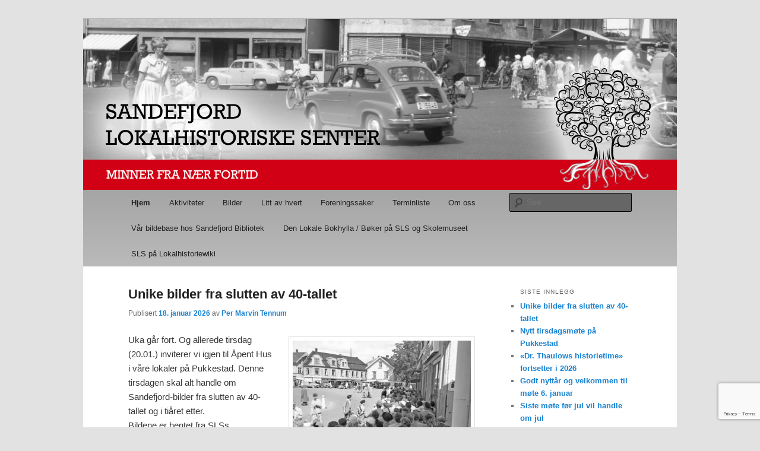

--- FILE ---
content_type: text/html; charset=UTF-8
request_url: https://sandefjordlokalhistoriskesenter.no/
body_size: 15508
content:
<!DOCTYPE html>
<html lang="nb-NO">
<head>
<meta charset="UTF-8" />
<meta name="viewport" content="width=device-width, initial-scale=1.0" />
<title>
Sandefjord Lokalhistoriske Senter | Velkommen til vår nettside	</title>
<link rel="profile" href="https://gmpg.org/xfn/11" />
<link rel="stylesheet" type="text/css" media="all" href="https://sandefjordlokalhistoriskesenter.no/wp-content/themes/twentyeleven-historisk/style.css?ver=20251202" />
<link rel="pingback" href="https://sandefjordlokalhistoriskesenter.no/xmlrpc.php">
<meta name='robots' content='max-image-preview:large' />
<link rel="alternate" type="application/rss+xml" title="Sandefjord Lokalhistoriske Senter &raquo; strøm" href="https://sandefjordlokalhistoriskesenter.no/feed/" />
<link rel="alternate" type="application/rss+xml" title="Sandefjord Lokalhistoriske Senter &raquo; kommentarstrøm" href="https://sandefjordlokalhistoriskesenter.no/comments/feed/" />
<style id='wp-img-auto-sizes-contain-inline-css' type='text/css'>
img:is([sizes=auto i],[sizes^="auto," i]){contain-intrinsic-size:3000px 1500px}
/*# sourceURL=wp-img-auto-sizes-contain-inline-css */
</style>
<style id='wp-emoji-styles-inline-css' type='text/css'>

	img.wp-smiley, img.emoji {
		display: inline !important;
		border: none !important;
		box-shadow: none !important;
		height: 1em !important;
		width: 1em !important;
		margin: 0 0.07em !important;
		vertical-align: -0.1em !important;
		background: none !important;
		padding: 0 !important;
	}
/*# sourceURL=wp-emoji-styles-inline-css */
</style>
<style id='wp-block-library-inline-css' type='text/css'>
:root{--wp-block-synced-color:#7a00df;--wp-block-synced-color--rgb:122,0,223;--wp-bound-block-color:var(--wp-block-synced-color);--wp-editor-canvas-background:#ddd;--wp-admin-theme-color:#007cba;--wp-admin-theme-color--rgb:0,124,186;--wp-admin-theme-color-darker-10:#006ba1;--wp-admin-theme-color-darker-10--rgb:0,107,160.5;--wp-admin-theme-color-darker-20:#005a87;--wp-admin-theme-color-darker-20--rgb:0,90,135;--wp-admin-border-width-focus:2px}@media (min-resolution:192dpi){:root{--wp-admin-border-width-focus:1.5px}}.wp-element-button{cursor:pointer}:root .has-very-light-gray-background-color{background-color:#eee}:root .has-very-dark-gray-background-color{background-color:#313131}:root .has-very-light-gray-color{color:#eee}:root .has-very-dark-gray-color{color:#313131}:root .has-vivid-green-cyan-to-vivid-cyan-blue-gradient-background{background:linear-gradient(135deg,#00d084,#0693e3)}:root .has-purple-crush-gradient-background{background:linear-gradient(135deg,#34e2e4,#4721fb 50%,#ab1dfe)}:root .has-hazy-dawn-gradient-background{background:linear-gradient(135deg,#faaca8,#dad0ec)}:root .has-subdued-olive-gradient-background{background:linear-gradient(135deg,#fafae1,#67a671)}:root .has-atomic-cream-gradient-background{background:linear-gradient(135deg,#fdd79a,#004a59)}:root .has-nightshade-gradient-background{background:linear-gradient(135deg,#330968,#31cdcf)}:root .has-midnight-gradient-background{background:linear-gradient(135deg,#020381,#2874fc)}:root{--wp--preset--font-size--normal:16px;--wp--preset--font-size--huge:42px}.has-regular-font-size{font-size:1em}.has-larger-font-size{font-size:2.625em}.has-normal-font-size{font-size:var(--wp--preset--font-size--normal)}.has-huge-font-size{font-size:var(--wp--preset--font-size--huge)}.has-text-align-center{text-align:center}.has-text-align-left{text-align:left}.has-text-align-right{text-align:right}.has-fit-text{white-space:nowrap!important}#end-resizable-editor-section{display:none}.aligncenter{clear:both}.items-justified-left{justify-content:flex-start}.items-justified-center{justify-content:center}.items-justified-right{justify-content:flex-end}.items-justified-space-between{justify-content:space-between}.screen-reader-text{border:0;clip-path:inset(50%);height:1px;margin:-1px;overflow:hidden;padding:0;position:absolute;width:1px;word-wrap:normal!important}.screen-reader-text:focus{background-color:#ddd;clip-path:none;color:#444;display:block;font-size:1em;height:auto;left:5px;line-height:normal;padding:15px 23px 14px;text-decoration:none;top:5px;width:auto;z-index:100000}html :where(.has-border-color){border-style:solid}html :where([style*=border-top-color]){border-top-style:solid}html :where([style*=border-right-color]){border-right-style:solid}html :where([style*=border-bottom-color]){border-bottom-style:solid}html :where([style*=border-left-color]){border-left-style:solid}html :where([style*=border-width]){border-style:solid}html :where([style*=border-top-width]){border-top-style:solid}html :where([style*=border-right-width]){border-right-style:solid}html :where([style*=border-bottom-width]){border-bottom-style:solid}html :where([style*=border-left-width]){border-left-style:solid}html :where(img[class*=wp-image-]){height:auto;max-width:100%}:where(figure){margin:0 0 1em}html :where(.is-position-sticky){--wp-admin--admin-bar--position-offset:var(--wp-admin--admin-bar--height,0px)}@media screen and (max-width:600px){html :where(.is-position-sticky){--wp-admin--admin-bar--position-offset:0px}}

/*# sourceURL=wp-block-library-inline-css */
</style><style id='global-styles-inline-css' type='text/css'>
:root{--wp--preset--aspect-ratio--square: 1;--wp--preset--aspect-ratio--4-3: 4/3;--wp--preset--aspect-ratio--3-4: 3/4;--wp--preset--aspect-ratio--3-2: 3/2;--wp--preset--aspect-ratio--2-3: 2/3;--wp--preset--aspect-ratio--16-9: 16/9;--wp--preset--aspect-ratio--9-16: 9/16;--wp--preset--color--black: #000;--wp--preset--color--cyan-bluish-gray: #abb8c3;--wp--preset--color--white: #fff;--wp--preset--color--pale-pink: #f78da7;--wp--preset--color--vivid-red: #cf2e2e;--wp--preset--color--luminous-vivid-orange: #ff6900;--wp--preset--color--luminous-vivid-amber: #fcb900;--wp--preset--color--light-green-cyan: #7bdcb5;--wp--preset--color--vivid-green-cyan: #00d084;--wp--preset--color--pale-cyan-blue: #8ed1fc;--wp--preset--color--vivid-cyan-blue: #0693e3;--wp--preset--color--vivid-purple: #9b51e0;--wp--preset--color--blue: #1982d1;--wp--preset--color--dark-gray: #373737;--wp--preset--color--medium-gray: #666;--wp--preset--color--light-gray: #e2e2e2;--wp--preset--gradient--vivid-cyan-blue-to-vivid-purple: linear-gradient(135deg,rgb(6,147,227) 0%,rgb(155,81,224) 100%);--wp--preset--gradient--light-green-cyan-to-vivid-green-cyan: linear-gradient(135deg,rgb(122,220,180) 0%,rgb(0,208,130) 100%);--wp--preset--gradient--luminous-vivid-amber-to-luminous-vivid-orange: linear-gradient(135deg,rgb(252,185,0) 0%,rgb(255,105,0) 100%);--wp--preset--gradient--luminous-vivid-orange-to-vivid-red: linear-gradient(135deg,rgb(255,105,0) 0%,rgb(207,46,46) 100%);--wp--preset--gradient--very-light-gray-to-cyan-bluish-gray: linear-gradient(135deg,rgb(238,238,238) 0%,rgb(169,184,195) 100%);--wp--preset--gradient--cool-to-warm-spectrum: linear-gradient(135deg,rgb(74,234,220) 0%,rgb(151,120,209) 20%,rgb(207,42,186) 40%,rgb(238,44,130) 60%,rgb(251,105,98) 80%,rgb(254,248,76) 100%);--wp--preset--gradient--blush-light-purple: linear-gradient(135deg,rgb(255,206,236) 0%,rgb(152,150,240) 100%);--wp--preset--gradient--blush-bordeaux: linear-gradient(135deg,rgb(254,205,165) 0%,rgb(254,45,45) 50%,rgb(107,0,62) 100%);--wp--preset--gradient--luminous-dusk: linear-gradient(135deg,rgb(255,203,112) 0%,rgb(199,81,192) 50%,rgb(65,88,208) 100%);--wp--preset--gradient--pale-ocean: linear-gradient(135deg,rgb(255,245,203) 0%,rgb(182,227,212) 50%,rgb(51,167,181) 100%);--wp--preset--gradient--electric-grass: linear-gradient(135deg,rgb(202,248,128) 0%,rgb(113,206,126) 100%);--wp--preset--gradient--midnight: linear-gradient(135deg,rgb(2,3,129) 0%,rgb(40,116,252) 100%);--wp--preset--font-size--small: 13px;--wp--preset--font-size--medium: 20px;--wp--preset--font-size--large: 36px;--wp--preset--font-size--x-large: 42px;--wp--preset--spacing--20: 0.44rem;--wp--preset--spacing--30: 0.67rem;--wp--preset--spacing--40: 1rem;--wp--preset--spacing--50: 1.5rem;--wp--preset--spacing--60: 2.25rem;--wp--preset--spacing--70: 3.38rem;--wp--preset--spacing--80: 5.06rem;--wp--preset--shadow--natural: 6px 6px 9px rgba(0, 0, 0, 0.2);--wp--preset--shadow--deep: 12px 12px 50px rgba(0, 0, 0, 0.4);--wp--preset--shadow--sharp: 6px 6px 0px rgba(0, 0, 0, 0.2);--wp--preset--shadow--outlined: 6px 6px 0px -3px rgb(255, 255, 255), 6px 6px rgb(0, 0, 0);--wp--preset--shadow--crisp: 6px 6px 0px rgb(0, 0, 0);}:where(.is-layout-flex){gap: 0.5em;}:where(.is-layout-grid){gap: 0.5em;}body .is-layout-flex{display: flex;}.is-layout-flex{flex-wrap: wrap;align-items: center;}.is-layout-flex > :is(*, div){margin: 0;}body .is-layout-grid{display: grid;}.is-layout-grid > :is(*, div){margin: 0;}:where(.wp-block-columns.is-layout-flex){gap: 2em;}:where(.wp-block-columns.is-layout-grid){gap: 2em;}:where(.wp-block-post-template.is-layout-flex){gap: 1.25em;}:where(.wp-block-post-template.is-layout-grid){gap: 1.25em;}.has-black-color{color: var(--wp--preset--color--black) !important;}.has-cyan-bluish-gray-color{color: var(--wp--preset--color--cyan-bluish-gray) !important;}.has-white-color{color: var(--wp--preset--color--white) !important;}.has-pale-pink-color{color: var(--wp--preset--color--pale-pink) !important;}.has-vivid-red-color{color: var(--wp--preset--color--vivid-red) !important;}.has-luminous-vivid-orange-color{color: var(--wp--preset--color--luminous-vivid-orange) !important;}.has-luminous-vivid-amber-color{color: var(--wp--preset--color--luminous-vivid-amber) !important;}.has-light-green-cyan-color{color: var(--wp--preset--color--light-green-cyan) !important;}.has-vivid-green-cyan-color{color: var(--wp--preset--color--vivid-green-cyan) !important;}.has-pale-cyan-blue-color{color: var(--wp--preset--color--pale-cyan-blue) !important;}.has-vivid-cyan-blue-color{color: var(--wp--preset--color--vivid-cyan-blue) !important;}.has-vivid-purple-color{color: var(--wp--preset--color--vivid-purple) !important;}.has-black-background-color{background-color: var(--wp--preset--color--black) !important;}.has-cyan-bluish-gray-background-color{background-color: var(--wp--preset--color--cyan-bluish-gray) !important;}.has-white-background-color{background-color: var(--wp--preset--color--white) !important;}.has-pale-pink-background-color{background-color: var(--wp--preset--color--pale-pink) !important;}.has-vivid-red-background-color{background-color: var(--wp--preset--color--vivid-red) !important;}.has-luminous-vivid-orange-background-color{background-color: var(--wp--preset--color--luminous-vivid-orange) !important;}.has-luminous-vivid-amber-background-color{background-color: var(--wp--preset--color--luminous-vivid-amber) !important;}.has-light-green-cyan-background-color{background-color: var(--wp--preset--color--light-green-cyan) !important;}.has-vivid-green-cyan-background-color{background-color: var(--wp--preset--color--vivid-green-cyan) !important;}.has-pale-cyan-blue-background-color{background-color: var(--wp--preset--color--pale-cyan-blue) !important;}.has-vivid-cyan-blue-background-color{background-color: var(--wp--preset--color--vivid-cyan-blue) !important;}.has-vivid-purple-background-color{background-color: var(--wp--preset--color--vivid-purple) !important;}.has-black-border-color{border-color: var(--wp--preset--color--black) !important;}.has-cyan-bluish-gray-border-color{border-color: var(--wp--preset--color--cyan-bluish-gray) !important;}.has-white-border-color{border-color: var(--wp--preset--color--white) !important;}.has-pale-pink-border-color{border-color: var(--wp--preset--color--pale-pink) !important;}.has-vivid-red-border-color{border-color: var(--wp--preset--color--vivid-red) !important;}.has-luminous-vivid-orange-border-color{border-color: var(--wp--preset--color--luminous-vivid-orange) !important;}.has-luminous-vivid-amber-border-color{border-color: var(--wp--preset--color--luminous-vivid-amber) !important;}.has-light-green-cyan-border-color{border-color: var(--wp--preset--color--light-green-cyan) !important;}.has-vivid-green-cyan-border-color{border-color: var(--wp--preset--color--vivid-green-cyan) !important;}.has-pale-cyan-blue-border-color{border-color: var(--wp--preset--color--pale-cyan-blue) !important;}.has-vivid-cyan-blue-border-color{border-color: var(--wp--preset--color--vivid-cyan-blue) !important;}.has-vivid-purple-border-color{border-color: var(--wp--preset--color--vivid-purple) !important;}.has-vivid-cyan-blue-to-vivid-purple-gradient-background{background: var(--wp--preset--gradient--vivid-cyan-blue-to-vivid-purple) !important;}.has-light-green-cyan-to-vivid-green-cyan-gradient-background{background: var(--wp--preset--gradient--light-green-cyan-to-vivid-green-cyan) !important;}.has-luminous-vivid-amber-to-luminous-vivid-orange-gradient-background{background: var(--wp--preset--gradient--luminous-vivid-amber-to-luminous-vivid-orange) !important;}.has-luminous-vivid-orange-to-vivid-red-gradient-background{background: var(--wp--preset--gradient--luminous-vivid-orange-to-vivid-red) !important;}.has-very-light-gray-to-cyan-bluish-gray-gradient-background{background: var(--wp--preset--gradient--very-light-gray-to-cyan-bluish-gray) !important;}.has-cool-to-warm-spectrum-gradient-background{background: var(--wp--preset--gradient--cool-to-warm-spectrum) !important;}.has-blush-light-purple-gradient-background{background: var(--wp--preset--gradient--blush-light-purple) !important;}.has-blush-bordeaux-gradient-background{background: var(--wp--preset--gradient--blush-bordeaux) !important;}.has-luminous-dusk-gradient-background{background: var(--wp--preset--gradient--luminous-dusk) !important;}.has-pale-ocean-gradient-background{background: var(--wp--preset--gradient--pale-ocean) !important;}.has-electric-grass-gradient-background{background: var(--wp--preset--gradient--electric-grass) !important;}.has-midnight-gradient-background{background: var(--wp--preset--gradient--midnight) !important;}.has-small-font-size{font-size: var(--wp--preset--font-size--small) !important;}.has-medium-font-size{font-size: var(--wp--preset--font-size--medium) !important;}.has-large-font-size{font-size: var(--wp--preset--font-size--large) !important;}.has-x-large-font-size{font-size: var(--wp--preset--font-size--x-large) !important;}
/*# sourceURL=global-styles-inline-css */
</style>

<style id='classic-theme-styles-inline-css' type='text/css'>
/*! This file is auto-generated */
.wp-block-button__link{color:#fff;background-color:#32373c;border-radius:9999px;box-shadow:none;text-decoration:none;padding:calc(.667em + 2px) calc(1.333em + 2px);font-size:1.125em}.wp-block-file__button{background:#32373c;color:#fff;text-decoration:none}
/*# sourceURL=/wp-includes/css/classic-themes.min.css */
</style>
<link rel='stylesheet' id='contact-form-7-css' href='https://sandefjordlokalhistoriskesenter.no/wp-content/plugins/contact-form-7/includes/css/styles.css?ver=6.1.4' type='text/css' media='all' />
<link rel='stylesheet' id='collapscore-css-css' href='https://sandefjordlokalhistoriskesenter.no/wp-content/plugins/jquery-collapse-o-matic/css/core_style.css?ver=1.0' type='text/css' media='all' />
<link rel='stylesheet' id='collapseomatic-css-css' href='https://sandefjordlokalhistoriskesenter.no/wp-content/plugins/jquery-collapse-o-matic/css/light_style.css?ver=1.6' type='text/css' media='all' />
<link rel='stylesheet' id='parent-style-css' href='https://sandefjordlokalhistoriskesenter.no/wp-content/themes/twentyeleven/style.css?ver=6.9' type='text/css' media='all' />
<link rel='stylesheet' id='child-style-css' href='https://sandefjordlokalhistoriskesenter.no/wp-content/themes/twentyeleven-historisk/style.css?ver=6.9' type='text/css' media='all' />
<link rel='stylesheet' id='twentyeleven-block-style-css' href='https://sandefjordlokalhistoriskesenter.no/wp-content/themes/twentyeleven/blocks.css?ver=20240703' type='text/css' media='all' />
<script type="text/javascript" src="https://sandefjordlokalhistoriskesenter.no/wp-includes/js/jquery/jquery.min.js?ver=3.7.1" id="jquery-core-js"></script>
<script type="text/javascript" src="https://sandefjordlokalhistoriskesenter.no/wp-includes/js/jquery/jquery-migrate.min.js?ver=3.4.1" id="jquery-migrate-js"></script>
<link rel="https://api.w.org/" href="https://sandefjordlokalhistoriskesenter.no/wp-json/" /><link rel="EditURI" type="application/rsd+xml" title="RSD" href="https://sandefjordlokalhistoriskesenter.no/xmlrpc.php?rsd" />
<meta name="generator" content="WordPress 6.9" />
		<style type="text/css" id="twentyeleven-header-css">
				#site-title,
		#site-description {
			position: absolute;
			clip-path: inset(50%);
		}
				</style>
		</head>

<body class="home blog wp-embed-responsive wp-theme-twentyeleven wp-child-theme-twentyeleven-historisk two-column right-sidebar">
<div class="skip-link"><a class="assistive-text" href="#content">Gå direkte til hovedinnholdet</a></div><div class="skip-link"><a class="assistive-text" href="#secondary">Gå direkte til sekundærinnholdet</a></div><div id="page" class="hfeed">
	<header id="branding">
			<hgroup>
									<h1 id="site-title"><span><a href="https://sandefjordlokalhistoriskesenter.no/" rel="home" aria-current="page">Sandefjord Lokalhistoriske Senter</a></span></h1>
										<h2 id="site-description">Velkommen til vår nettside</h2>
							</hgroup>

						<a href="https://sandefjordlokalhistoriskesenter.no/" rel="home" aria-current="page">
				<img src="https://sandefjordlokalhistoriskesenter.no/wp-content/uploads/2015/11/alternative-til-web2.png" width="1000" height="288" alt="Sandefjord Lokalhistoriske Senter" srcset="https://sandefjordlokalhistoriskesenter.no/wp-content/uploads/2015/11/alternative-til-web2.png 1000w, https://sandefjordlokalhistoriskesenter.no/wp-content/uploads/2015/11/alternative-til-web2-300x86.png 300w, https://sandefjordlokalhistoriskesenter.no/wp-content/uploads/2015/11/alternative-til-web2-500x144.png 500w" sizes="(max-width: 1000px) 100vw, 1000px" decoding="async" fetchpriority="high" />			</a>
			
						<div class="only-search with-image">
					<form method="get" id="searchform" action="https://sandefjordlokalhistoriskesenter.no/">
		<label for="s" class="assistive-text">Søk</label>
		<input type="text" class="field" name="s" id="s" placeholder="Søk" />
		<input type="submit" class="submit" name="submit" id="searchsubmit" value="Søk" />
	</form>
			</div>
				
			<nav id="access">
				<h3 class="assistive-text">Hovedmeny</h3>
				<div class="menu-meny-1-container"><ul id="menu-meny-1" class="menu"><li id="menu-item-16" class="menu-item menu-item-type-custom menu-item-object-custom current-menu-item current_page_item menu-item-home menu-item-16"><a href="http://sandefjordlokalhistoriskesenter.no/" aria-current="page">Hjem</a></li>
<li id="menu-item-69" class="menu-item menu-item-type-post_type menu-item-object-page menu-item-has-children menu-item-69"><a href="https://sandefjordlokalhistoriskesenter.no/grupper/">Aktiviteter</a>
<ul class="sub-menu">
	<li id="menu-item-114" class="menu-item menu-item-type-post_type menu-item-object-page menu-item-114"><a href="https://sandefjordlokalhistoriskesenter.no/grupper/arrangementsgruppe/">Arrangementsgruppe</a></li>
	<li id="menu-item-113" class="menu-item menu-item-type-post_type menu-item-object-page menu-item-113"><a href="https://sandefjordlokalhistoriskesenter.no/grupper/bildegruppa/">Bildegruppe</a></li>
	<li id="menu-item-111" class="menu-item menu-item-type-post_type menu-item-object-page menu-item-111"><a href="https://sandefjordlokalhistoriskesenter.no/grupper/skolegruppe/">Skolegruppe</a></li>
	<li id="menu-item-110" class="menu-item menu-item-type-post_type menu-item-object-page menu-item-110"><a href="https://sandefjordlokalhistoriskesenter.no/grupper/nettsidegruppe/">Nettsidegruppe</a></li>
</ul>
</li>
<li id="menu-item-63" class="menu-item menu-item-type-post_type menu-item-object-page menu-item-has-children menu-item-63"><a href="https://sandefjordlokalhistoriskesenter.no/bildeserier/">Bilder</a>
<ul class="sub-menu">
	<li id="menu-item-141" class="menu-item menu-item-type-post_type menu-item-object-page menu-item-141"><a href="https://sandefjordlokalhistoriskesenter.no/bildeserier/bildebase-pa-sandefjord-bibliotek/">Bildebase på Sandefjord Bibliotek</a></li>
	<li id="menu-item-116" class="menu-item menu-item-type-post_type menu-item-object-page menu-item-116"><a href="https://sandefjordlokalhistoriskesenter.no/bildeserier/bildeserier-fra-bildebasen/">Utvalgte bildeserier fra bildebasen</a></li>
	<li id="menu-item-172" class="menu-item menu-item-type-post_type menu-item-object-page menu-item-172"><a href="https://sandefjordlokalhistoriskesenter.no/bilder-fra-utstillingen-og-andre-arrangementer/">Bilder fra utstillinger og andre arrangementer</a></li>
</ul>
</li>
<li id="menu-item-122" class="menu-item menu-item-type-post_type menu-item-object-page menu-item-has-children menu-item-122"><a href="https://sandefjordlokalhistoriskesenter.no/litt-av-hvert/">Litt av hvert</a>
<ul class="sub-menu">
	<li id="menu-item-1002" class="menu-item menu-item-type-post_type menu-item-object-page menu-item-1002"><a href="https://sandefjordlokalhistoriskesenter.no/litt-av-hvert/litt-om-de-gamle-lekene/">Litt om de «gamle» lekene</a></li>
	<li id="menu-item-204" class="menu-item menu-item-type-custom menu-item-object-custom menu-item-204"><a href="http://kart.finn.no/?lng=10.22585&#038;lat=59.13293&#038;zoom=17&#038;mapType=historicalm-Sandar-Sandefjord-1956">Kart over Sandefjord og Sandar fra 1956</a></li>
	<li id="menu-item-500" class="menu-item menu-item-type-post_type menu-item-object-page menu-item-500"><a href="https://sandefjordlokalhistoriskesenter.no/litt-av-hvert/sma-og-store-lokalhistoriske-hendelser-i-sandefjord-etter-1950/">Små og store lokalhistoriske hendelser i Sandefjord etter 1950_rev. 20200218</a></li>
	<li id="menu-item-208" class="menu-item menu-item-type-post_type menu-item-object-page menu-item-208"><a href="https://sandefjordlokalhistoriskesenter.no/litt-av-hvert/filmer-pa-you-tube/">Lokalhistoriske filmer på YouTube og i NRKs arkiv</a></li>
	<li id="menu-item-1419" class="menu-item menu-item-type-post_type menu-item-object-page menu-item-1419"><a href="https://sandefjordlokalhistoriskesenter.no/litt-av-hvert/johan-evensen-sonner-bandar-abbas-express/">Johan Evensen &#038; Sønner – Bandar Abbas Express</a></li>
	<li id="menu-item-744" class="menu-item menu-item-type-post_type menu-item-object-page menu-item-has-children menu-item-744"><a href="https://sandefjordlokalhistoriskesenter.no/litt-av-hvert/historien-bak-gatenavn-i-sandefjord/">Historien bak gatenavn i Sandefjord</a>
	<ul class="sub-menu">
		<li id="menu-item-743" class="menu-item menu-item-type-post_type menu-item-object-page menu-item-743"><a href="https://sandefjordlokalhistoriskesenter.no/litt-av-hvert/historien-bak-gatenavn-i-sandefjord/tidemands-gate/">Tidemands gate</a></li>
		<li id="menu-item-753" class="menu-item menu-item-type-post_type menu-item-object-page menu-item-753"><a href="https://sandefjordlokalhistoriskesenter.no/litt-av-hvert/peter-grons-gate/">Peter Grøns gate</a></li>
		<li id="menu-item-788" class="menu-item menu-item-type-post_type menu-item-object-page menu-item-788"><a href="https://sandefjordlokalhistoriskesenter.no/litt-av-hvert/historien-bak-gatenavn-i-sandefjord/peder-bogens-gate/">Peder Bogens gate</a></li>
		<li id="menu-item-822" class="menu-item menu-item-type-post_type menu-item-object-page menu-item-822"><a href="https://sandefjordlokalhistoriskesenter.no/litt-av-hvert/brydes-gate/">Brydes gate</a></li>
		<li id="menu-item-876" class="menu-item menu-item-type-post_type menu-item-object-page menu-item-876"><a href="https://sandefjordlokalhistoriskesenter.no/litt-av-hvert/historien-bak-gatenavn-i-sandefjord/christopher-hvidts-plass/">Christopher Hvidts plass</a></li>
	</ul>
</li>
</ul>
</li>
<li id="menu-item-679" class="menu-item menu-item-type-post_type menu-item-object-page menu-item-has-children menu-item-679"><a href="https://sandefjordlokalhistoriskesenter.no/arsrapporter/">Foreningssaker</a>
<ul class="sub-menu">
	<li id="menu-item-696" class="menu-item menu-item-type-post_type menu-item-object-page menu-item-has-children menu-item-696"><a href="https://sandefjordlokalhistoriskesenter.no/arsrapporter-2/">Årsrapporter og årsmøtereferater</a>
	<ul class="sub-menu">
		<li id="menu-item-682" class="menu-item menu-item-type-post_type menu-item-object-page menu-item-has-children menu-item-682"><a href="https://sandefjordlokalhistoriskesenter.no/arsrapporter/2016-2/">2015</a>
		<ul class="sub-menu">
			<li id="menu-item-685" class="menu-item menu-item-type-post_type menu-item-object-page menu-item-685"><a href="https://sandefjordlokalhistoriskesenter.no/arsrapporter/2016-2/arsrapport-for-2015-fra-styret-og-gruppene/">Årsrapport for 2015 fra styret og gruppene</a></li>
			<li id="menu-item-689" class="menu-item menu-item-type-post_type menu-item-object-page menu-item-689"><a href="https://sandefjordlokalhistoriskesenter.no/arsrapporter/2016-2/referat-fra-arsmotet-pa-pukkestad-gard-tirsdag-16-februar-2016-kl-19-00/">Referat fra årsmøtet på Pukkestad Gård tirsdag 16. februar 2016 kl. 19.00</a></li>
		</ul>
</li>
		<li id="menu-item-1290" class="menu-item menu-item-type-custom menu-item-object-custom menu-item-has-children menu-item-1290"><a href="http://http://sandefjordlokalhistoriskesenter.no/arsrapport-2016-fra-styret-og-gruppene/">2016</a>
		<ul class="sub-menu">
			<li id="menu-item-1288" class="menu-item menu-item-type-post_type menu-item-object-page menu-item-1288"><a href="https://sandefjordlokalhistoriskesenter.no/arsrapport-2016-fra-styret-og-gruppene/">Årsrapport 2016 fra styret og gruppene</a></li>
			<li id="menu-item-1296" class="menu-item menu-item-type-post_type menu-item-object-page menu-item-1296"><a href="https://sandefjordlokalhistoriskesenter.no/referat-fra-arsmotet-pa-pukkestad-gard-tirsdag-14-februar-2017-kl-19-00/">Referat fra årsmøtet på Pukkestad Gård tirsdag 14. februar 2017 kl. 19.00</a></li>
		</ul>
</li>
		<li id="menu-item-1688" class="menu-item menu-item-type-post_type menu-item-object-page menu-item-1688"><a href="https://sandefjordlokalhistoriskesenter.no/arsrapporter-2/2017-2/">2017</a></li>
		<li id="menu-item-2318" class="menu-item menu-item-type-post_type menu-item-object-page menu-item-2318"><a href="https://sandefjordlokalhistoriskesenter.no/2018-2/">2018</a></li>
		<li id="menu-item-4326" class="menu-item menu-item-type-post_type menu-item-object-page menu-item-4326"><a href="https://sandefjordlokalhistoriskesenter.no/2019-2/">2019</a></li>
		<li id="menu-item-4331" class="menu-item menu-item-type-post_type menu-item-object-page menu-item-4331"><a href="https://sandefjordlokalhistoriskesenter.no/2020-2/">2020</a></li>
	</ul>
</li>
	<li id="menu-item-702" class="menu-item menu-item-type-post_type menu-item-object-page menu-item-702"><a href="https://sandefjordlokalhistoriskesenter.no/arsrapporter/retningslinjer-for-undergrupper/">Retningslinjer for undergrupper</a></li>
	<li id="menu-item-705" class="menu-item menu-item-type-post_type menu-item-object-page menu-item-705"><a href="https://sandefjordlokalhistoriskesenter.no/arsrapporter/retningslinjer-for-valgkomiteen/">Retningslinjer for valgkomitéen</a></li>
</ul>
</li>
<li id="menu-item-4267" class="menu-item menu-item-type-post_type menu-item-object-page menu-item-4267"><a href="https://sandefjordlokalhistoriskesenter.no/terminliste/">Terminliste</a></li>
<li id="menu-item-18" class="menu-item menu-item-type-post_type menu-item-object-page menu-item-has-children menu-item-18"><a href="https://sandefjordlokalhistoriskesenter.no/om-oss/">Om oss</a>
<ul class="sub-menu">
	<li id="menu-item-118" class="menu-item menu-item-type-post_type menu-item-object-page menu-item-118"><a href="https://sandefjordlokalhistoriskesenter.no/om-oss/historikk/">Historikk om Pukkestad Gård</a></li>
	<li id="menu-item-117" class="menu-item menu-item-type-post_type menu-item-object-page menu-item-117"><a href="https://sandefjordlokalhistoriskesenter.no/om-oss/styret-for-2015/">Styret</a></li>
	<li id="menu-item-52" class="menu-item menu-item-type-post_type menu-item-object-page menu-item-52"><a href="https://sandefjordlokalhistoriskesenter.no/om-oss/vedtekter/">Vedtekter</a></li>
	<li id="menu-item-574" class="menu-item menu-item-type-post_type menu-item-object-page menu-item-574"><a href="https://sandefjordlokalhistoriskesenter.no/om-oss/kontaktinformasjon/">Kontaktinformasjon</a></li>
	<li id="menu-item-902" class="menu-item menu-item-type-post_type menu-item-object-page menu-item-902"><a href="https://sandefjordlokalhistoriskesenter.no/om-oss/bli-medlem/">Bli medlem</a></li>
	<li id="menu-item-1427" class="menu-item menu-item-type-post_type menu-item-object-page menu-item-1427"><a href="https://sandefjordlokalhistoriskesenter.no/om-oss/vipps/">Vipps</a></li>
	<li id="menu-item-19" class="menu-item menu-item-type-post_type menu-item-object-page menu-item-19"><a href="https://sandefjordlokalhistoriskesenter.no/om-oss/kontakt-oss/">Kontaktskjema</a></li>
</ul>
</li>
<li id="menu-item-1733" class="menu-item menu-item-type-post_type menu-item-object-page menu-item-1733"><a href="https://sandefjordlokalhistoriskesenter.no/var-bildebase-hos-sandefjord-bibliotek/">Vår bildebase hos Sandefjord Bibliotek</a></li>
<li id="menu-item-6264" class="menu-item menu-item-type-post_type menu-item-object-page menu-item-6264"><a href="https://sandefjordlokalhistoriskesenter.no/hefter/">Den Lokale Bokhylla / Bøker på SLS og Skolemuseet</a></li>
<li id="menu-item-6484" class="menu-item menu-item-type-post_type menu-item-object-page menu-item-6484"><a href="https://sandefjordlokalhistoriskesenter.no/sls-artikler-pa-lokalhistoriewiki/">SLS på Lokalhistoriewiki</a></li>
</ul></div>			</nav><!-- #access -->
	</header><!-- #branding -->


	<div id="main">

		<div id="primary">
			<div id="content" role="main">

			
							<nav id="nav-above">
				<h3 class="assistive-text">Innleggsnavigasjon</h3>
									<div class="nav-previous"><a href="https://sandefjordlokalhistoriskesenter.no/page/2/" ><span class="meta-nav">&larr;</span> Eldre innlegg</a></div>
				
							</nav><!-- #nav-above -->
			
				
					
	<article id="post-7342" class="post-7342 post type-post status-publish format-standard hentry category-nyheter">
		<header class="entry-header">
						<h1 class="entry-title"><a href="https://sandefjordlokalhistoriskesenter.no/2026/01/unike-bilder-fra-slutten-av-40-tallet/" rel="bookmark">Unike bilder fra slutten av 40-tallet</a></h1>
			
						<div class="entry-meta">
				<span class="sep">Publisert </span><a href="https://sandefjordlokalhistoriskesenter.no/2026/01/unike-bilder-fra-slutten-av-40-tallet/" title="18:44" rel="bookmark"><time class="entry-date" datetime="2026-01-18T18:44:47+01:00">18. januar 2026</time></a><span class="by-author"> <span class="sep"> av </span> <span class="author vcard"><a class="url fn n" href="https://sandefjordlokalhistoriskesenter.no/author/marvin/" title="Vis alle innlegg av Per Marvin Tennum" rel="author">Per Marvin Tennum</a></span></span>			</div><!-- .entry-meta -->
			
						<div class="comments-link">
				<a href="https://sandefjordlokalhistoriskesenter.no/2026/01/unike-bilder-fra-slutten-av-40-tallet/#respond"><span class="leave-reply">Svar</span></a>			</div>
					</header><!-- .entry-header -->

				<div class="entry-content">
			
<p><a href="https://sandefjordlokalhistoriskesenter.no/?attachment_id=7343" rel="attachment wp-att-7343"><img decoding="async" class="size-medium wp-image-7343 alignright" src="https://sandefjordlokalhistoriskesenter.no/wp-content/uploads/2026/01/FA1055UeabL0007-0905h-300x300.jpg" alt="" width="300" height="300" srcset="https://sandefjordlokalhistoriskesenter.no/wp-content/uploads/2026/01/FA1055UeabL0007-0905h-300x300.jpg 300w, https://sandefjordlokalhistoriskesenter.no/wp-content/uploads/2026/01/FA1055UeabL0007-0905h-1021x1024.jpg 1021w, https://sandefjordlokalhistoriskesenter.no/wp-content/uploads/2026/01/FA1055UeabL0007-0905h-150x150.jpg 150w, https://sandefjordlokalhistoriskesenter.no/wp-content/uploads/2026/01/FA1055UeabL0007-0905h-768x770.jpg 768w, https://sandefjordlokalhistoriskesenter.no/wp-content/uploads/2026/01/FA1055UeabL0007-0905h-1531x1536.jpg 1531w, https://sandefjordlokalhistoriskesenter.no/wp-content/uploads/2026/01/FA1055UeabL0007-0905h-299x300.jpg 299w" sizes="(max-width: 300px) 100vw, 300px" /></a>Uka går fort. Og allerede tirsdag (20.01.) inviterer vi igjen til Åpent Hus i våre lokaler på Pukkestad. Denne tirsdagen skal alt handle om Sandefjord-bilder fra slutten av 40-tallet og i tiåret etter.<br />Bildene er hentet fra SLSs nyskannede bilder fra Vestfold-arkivet i Hinderveien. De fleste er fra Fotograf Jørgensens arkiv, men flere trenger mer info. Kunnskap om bildene får vi forhåpentligvis fra dere trofaste besøkende på Pukkestad.</p>
<p> <a href="https://sandefjordlokalhistoriskesenter.no/2026/01/unike-bilder-fra-slutten-av-40-tallet/#more-7342" class="more-link">Les videre <span class="meta-nav">&rarr;</span></a></p>					</div><!-- .entry-content -->
		
		<footer class="entry-meta">
			
										<span class="cat-links">
					<span class="entry-utility-prep entry-utility-prep-cat-links">Skrevet i</span> <a href="https://sandefjordlokalhistoriskesenter.no/category/nyheter/" rel="category tag">Nyheter-årets</a>			</span>
							
										
										<span class="sep"> | </span>
						<span class="comments-link"><a href="https://sandefjordlokalhistoriskesenter.no/2026/01/unike-bilder-fra-slutten-av-40-tallet/#respond"><span class="leave-reply">Legg igjen en kommentar</span></a></span>
			
					</footer><!-- .entry-meta -->
	</article><!-- #post-7342 -->

				
					
	<article id="post-7333" class="post-7333 post type-post status-publish format-standard hentry category-nyheter">
		<header class="entry-header">
						<h1 class="entry-title"><a href="https://sandefjordlokalhistoriskesenter.no/2026/01/nytt-tirsdagsmote-pa-pukkestad/" rel="bookmark">Nytt tirsdagsmøte på Pukkestad</a></h1>
			
						<div class="entry-meta">
				<span class="sep">Publisert </span><a href="https://sandefjordlokalhistoriskesenter.no/2026/01/nytt-tirsdagsmote-pa-pukkestad/" title="11:32" rel="bookmark"><time class="entry-date" datetime="2026-01-12T11:32:00+01:00">12. januar 2026</time></a><span class="by-author"> <span class="sep"> av </span> <span class="author vcard"><a class="url fn n" href="https://sandefjordlokalhistoriskesenter.no/author/marvin/" title="Vis alle innlegg av Per Marvin Tennum" rel="author">Per Marvin Tennum</a></span></span>			</div><!-- .entry-meta -->
			
						<div class="comments-link">
				<a href="https://sandefjordlokalhistoriskesenter.no/2026/01/nytt-tirsdagsmote-pa-pukkestad/#respond"><span class="leave-reply">Svar</span></a>			</div>
					</header><!-- .entry-header -->

				<div class="entry-content">
			
<p class="xdj266r x14z9mp xat24cr x1lziwak x16tdsg8"><a href="https://sandefjordlokalhistoriskesenter.no/?attachment_id=7334" rel="attachment wp-att-7334"><img decoding="async" class="alignnone size-medium wp-image-7334 alignright" src="https://sandefjordlokalhistoriskesenter.no/wp-content/uploads/2026/01/IMG_1133-300x192.jpg" alt="" width="300" height="192" srcset="https://sandefjordlokalhistoriskesenter.no/wp-content/uploads/2026/01/IMG_1133-300x192.jpg 300w, https://sandefjordlokalhistoriskesenter.no/wp-content/uploads/2026/01/IMG_1133-468x300.jpg 468w, https://sandefjordlokalhistoriskesenter.no/wp-content/uploads/2026/01/IMG_1133.jpg 590w" sizes="(max-width: 300px) 100vw, 300px" /></a>De blir vakre, disse historiske bildene som fargelegges og deles i hytt og pine. For dette er jo nettopp fordelen med digitalisering, sosiale medier og fildeling; at bilder og tekster gjøres tilgjengelig for alle, overalt. Og mye blir tatt vare på som historisk dokumentasjon.</p>
<p> <a href="https://sandefjordlokalhistoriskesenter.no/2026/01/nytt-tirsdagsmote-pa-pukkestad/#more-7333" class="more-link">Les videre <span class="meta-nav">&rarr;</span></a></p>					</div><!-- .entry-content -->
		
		<footer class="entry-meta">
			
										<span class="cat-links">
					<span class="entry-utility-prep entry-utility-prep-cat-links">Skrevet i</span> <a href="https://sandefjordlokalhistoriskesenter.no/category/nyheter/" rel="category tag">Nyheter-årets</a>			</span>
							
										
										<span class="sep"> | </span>
						<span class="comments-link"><a href="https://sandefjordlokalhistoriskesenter.no/2026/01/nytt-tirsdagsmote-pa-pukkestad/#respond"><span class="leave-reply">Legg igjen en kommentar</span></a></span>
			
					</footer><!-- .entry-meta -->
	</article><!-- #post-7333 -->

				
					
	<article id="post-7326" class="post-7326 post type-post status-publish format-standard hentry category-nyheter">
		<header class="entry-header">
						<h1 class="entry-title"><a href="https://sandefjordlokalhistoriskesenter.no/2026/01/dr-thaulows-historietime-fortsetter-i-2026/" rel="bookmark">«Dr. Thaulows historietime» fortsetter i 2026</a></h1>
			
						<div class="entry-meta">
				<span class="sep">Publisert </span><a href="https://sandefjordlokalhistoriskesenter.no/2026/01/dr-thaulows-historietime-fortsetter-i-2026/" title="19:13" rel="bookmark"><time class="entry-date" datetime="2026-01-07T19:13:09+01:00">7. januar 2026</time></a><span class="by-author"> <span class="sep"> av </span> <span class="author vcard"><a class="url fn n" href="https://sandefjordlokalhistoriskesenter.no/author/marvin/" title="Vis alle innlegg av Per Marvin Tennum" rel="author">Per Marvin Tennum</a></span></span>			</div><!-- .entry-meta -->
			
						<div class="comments-link">
				<a href="https://sandefjordlokalhistoriskesenter.no/2026/01/dr-thaulows-historietime-fortsetter-i-2026/#respond"><span class="leave-reply">Svar</span></a>			</div>
					</header><!-- .entry-header -->

				<div class="entry-content">
			
<div class="html-div xdj266r x14z9mp xat24cr x1lziwak xexx8yu xyri2b x18d9i69 x1c1uobl" tabindex="-1">
<h5 class="html-h5 xdj266r x14z9mp x1lziwak xexx8yu xyri2b x18d9i69 x1c1uobl x1vvkbs x1heor9g x1qlqyl8 x1pd3egz x1a2a7pz xyorhqc xtvhhri"><a href="https://sandefjordlokalhistoriskesenter.no/?attachment_id=7328" rel="attachment wp-att-7328"><img loading="lazy" decoding="async" class="alignnone size-medium wp-image-7328 alignright" src="https://sandefjordlokalhistoriskesenter.no/wp-content/uploads/2026/01/Wilse-nye-soc.-bygn-1903-med-parkenNF.W01210-300x238.jpg" alt="" width="300" height="238" srcset="https://sandefjordlokalhistoriskesenter.no/wp-content/uploads/2026/01/Wilse-nye-soc.-bygn-1903-med-parkenNF.W01210-300x238.jpg 300w, https://sandefjordlokalhistoriskesenter.no/wp-content/uploads/2026/01/Wilse-nye-soc.-bygn-1903-med-parkenNF.W01210-1024x813.jpg 1024w, https://sandefjordlokalhistoriskesenter.no/wp-content/uploads/2026/01/Wilse-nye-soc.-bygn-1903-med-parkenNF.W01210-768x610.jpg 768w, https://sandefjordlokalhistoriskesenter.no/wp-content/uploads/2026/01/Wilse-nye-soc.-bygn-1903-med-parkenNF.W01210-1536x1219.jpg 1536w, https://sandefjordlokalhistoriskesenter.no/wp-content/uploads/2026/01/Wilse-nye-soc.-bygn-1903-med-parkenNF.W01210-2048x1626.jpg 2048w, https://sandefjordlokalhistoriskesenter.no/wp-content/uploads/2026/01/Wilse-nye-soc.-bygn-1903-med-parkenNF.W01210-378x300.jpg 378w" sizes="auto, (max-width: 300px) 100vw, 300px" /></a>Svein Ingebretsen er en av våre beste på lokalhistorie, og er aktiv i flere av byens foreninger &#8211; også i Sandefjord Lokalhistoriske senter. Både søndag 11. og søndag 18. er han igjen på plass i Kurbadet som historiefortelleren «Dr. Thaulow».</h5>
<h5 class="html-h5 xdj266r x14z9mp x1lziwak xexx8yu xyri2b x18d9i69 x1c1uobl x1vvkbs x1heor9g x1qlqyl8 x1pd3egz x1a2a7pz xyorhqc xtvhhri"><span class="html-span xdj266r x14z9mp xat24cr x1lziwak xexx8yu xyri2b x18d9i69 x1c1uobl x1hl2dhg x16tdsg8 x1vvkbs"><strong class="html-strong xdj266r x14z9mp xat24cr x1lziwak xexx8yu xyri2b x18d9i69 x1c1uobl x1hl2dhg x16tdsg8 x1vvkbs x1s688f"> </strong></span></h5>
</div>
<p> <a href="https://sandefjordlokalhistoriskesenter.no/2026/01/dr-thaulows-historietime-fortsetter-i-2026/#more-7326" class="more-link">Les videre <span class="meta-nav">&rarr;</span></a></p>					</div><!-- .entry-content -->
		
		<footer class="entry-meta">
			
										<span class="cat-links">
					<span class="entry-utility-prep entry-utility-prep-cat-links">Skrevet i</span> <a href="https://sandefjordlokalhistoriskesenter.no/category/nyheter/" rel="category tag">Nyheter-årets</a>			</span>
							
										
										<span class="sep"> | </span>
						<span class="comments-link"><a href="https://sandefjordlokalhistoriskesenter.no/2026/01/dr-thaulows-historietime-fortsetter-i-2026/#respond"><span class="leave-reply">Legg igjen en kommentar</span></a></span>
			
					</footer><!-- .entry-meta -->
	</article><!-- #post-7326 -->

				
					
	<article id="post-7324" class="post-7324 post type-post status-publish format-standard hentry category-nyheter">
		<header class="entry-header">
						<h1 class="entry-title"><a href="https://sandefjordlokalhistoriskesenter.no/2026/01/godt-nyttar-og-velkommen-til-mote-6-januar/" rel="bookmark">Godt nyttår og velkommen til møte 6. januar</a></h1>
			
						<div class="entry-meta">
				<span class="sep">Publisert </span><a href="https://sandefjordlokalhistoriskesenter.no/2026/01/godt-nyttar-og-velkommen-til-mote-6-januar/" title="17:57" rel="bookmark"><time class="entry-date" datetime="2026-01-04T17:57:41+01:00">4. januar 2026</time></a><span class="by-author"> <span class="sep"> av </span> <span class="author vcard"><a class="url fn n" href="https://sandefjordlokalhistoriskesenter.no/author/marvin/" title="Vis alle innlegg av Per Marvin Tennum" rel="author">Per Marvin Tennum</a></span></span>			</div><!-- .entry-meta -->
			
						<div class="comments-link">
				<a href="https://sandefjordlokalhistoriskesenter.no/2026/01/godt-nyttar-og-velkommen-til-mote-6-januar/#respond"><span class="leave-reply">Svar</span></a>			</div>
					</header><!-- .entry-header -->

				<div class="entry-content">
			


<p style="text-align: left;"><a href="https://sandefjordlokalhistoriskesenter.no/2025/04/voldsom-utviklng-i-skogsdriften-etter-krigen/sand3-4/" rel="attachment wp-att-7102"><img loading="lazy" decoding="async" class="size-medium wp-image-7102 alignright" src="https://sandefjordlokalhistoriskesenter.no/wp-content/uploads/2025/04/sand3-4-300x194.jpg" alt="" width="300" height="194" srcset="https://sandefjordlokalhistoriskesenter.no/wp-content/uploads/2025/04/sand3-4-300x194.jpg 300w, https://sandefjordlokalhistoriskesenter.no/wp-content/uploads/2025/04/sand3-4-1024x661.jpg 1024w, https://sandefjordlokalhistoriskesenter.no/wp-content/uploads/2025/04/sand3-4-768x496.jpg 768w, https://sandefjordlokalhistoriskesenter.no/wp-content/uploads/2025/04/sand3-4-1536x992.jpg 1536w, https://sandefjordlokalhistoriskesenter.no/wp-content/uploads/2025/04/sand3-4-465x300.jpg 465w, https://sandefjordlokalhistoriskesenter.no/wp-content/uploads/2025/04/sand3-4.jpg 1665w" sizes="auto, (max-width: 300px) 100vw, 300px" /></a>Vi er allerede flere dager inn i det nye året, og det er på tide å klargjøre for vårsemesteret 2026 på Pukkestad.<br />Ny terminliste er lagt ut, og selv om den foreløpig ikke er komplett, gir den en god oversikt over mange aktiviteter. Terminliste finner du ved då trykke <a href="https://docs.google.com/document/d/17Pm2ko4vs6SJfaeMoESvBG3-vRJUPfKLELIosFzWvlE/edit?usp=sharing"><strong>HER </strong></a></p>
<p> <a href="https://sandefjordlokalhistoriskesenter.no/2026/01/godt-nyttar-og-velkommen-til-mote-6-januar/#more-7324" class="more-link">Les videre <span class="meta-nav">&rarr;</span></a></p>					</div><!-- .entry-content -->
		
		<footer class="entry-meta">
			
										<span class="cat-links">
					<span class="entry-utility-prep entry-utility-prep-cat-links">Skrevet i</span> <a href="https://sandefjordlokalhistoriskesenter.no/category/nyheter/" rel="category tag">Nyheter-årets</a>			</span>
							
										
										<span class="sep"> | </span>
						<span class="comments-link"><a href="https://sandefjordlokalhistoriskesenter.no/2026/01/godt-nyttar-og-velkommen-til-mote-6-januar/#respond"><span class="leave-reply">Legg igjen en kommentar</span></a></span>
			
					</footer><!-- .entry-meta -->
	</article><!-- #post-7324 -->

				
					
	<article id="post-7318" class="post-7318 post type-post status-publish format-standard hentry category-nyheter">
		<header class="entry-header">
						<h1 class="entry-title"><a href="https://sandefjordlokalhistoriskesenter.no/2025/12/siste-mote-for-jul-vil-handle-om-jul/" rel="bookmark">Siste møte før jul vil handle om jul</a></h1>
			
						<div class="entry-meta">
				<span class="sep">Publisert </span><a href="https://sandefjordlokalhistoriskesenter.no/2025/12/siste-mote-for-jul-vil-handle-om-jul/" title="21:10" rel="bookmark"><time class="entry-date" datetime="2025-12-14T21:10:58+01:00">14. desember 2025</time></a><span class="by-author"> <span class="sep"> av </span> <span class="author vcard"><a class="url fn n" href="https://sandefjordlokalhistoriskesenter.no/author/marvin/" title="Vis alle innlegg av Per Marvin Tennum" rel="author">Per Marvin Tennum</a></span></span>			</div><!-- .entry-meta -->
			
						<div class="comments-link">
				<a href="https://sandefjordlokalhistoriskesenter.no/2025/12/siste-mote-for-jul-vil-handle-om-jul/#respond"><span class="leave-reply">Svar</span></a>			</div>
					</header><!-- .entry-header -->

				<div class="entry-content">
			
<p><a href="https://sandefjordlokalhistoriskesenter.no/2024/12/siste-apent-hus-i-2024/julekort-sfjord-8/" rel="attachment wp-att-6949"><img loading="lazy" decoding="async" class="size-medium wp-image-6949 alignright" src="https://sandefjordlokalhistoriskesenter.no/wp-content/uploads/2024/12/Julekort-Sfjord-300x174.jpg" alt="" width="300" height="174" srcset="https://sandefjordlokalhistoriskesenter.no/wp-content/uploads/2024/12/Julekort-Sfjord-300x174.jpg 300w, https://sandefjordlokalhistoriskesenter.no/wp-content/uploads/2024/12/Julekort-Sfjord-1024x595.jpg 1024w, https://sandefjordlokalhistoriskesenter.no/wp-content/uploads/2024/12/Julekort-Sfjord-768x446.jpg 768w, https://sandefjordlokalhistoriskesenter.no/wp-content/uploads/2024/12/Julekort-Sfjord-1536x892.jpg 1536w, https://sandefjordlokalhistoriskesenter.no/wp-content/uploads/2024/12/Julekort-Sfjord-500x290.jpg 500w, https://sandefjordlokalhistoriskesenter.no/wp-content/uploads/2024/12/Julekort-Sfjord.jpg 1591w" sizes="auto, (max-width: 300px) 100vw, 300px" /></a>Tirsdag 16. desember er, foruten Ludvig van Beethovens fødselsdag (ville fylt 255 år i år) er SLS&#8217; siste møte før jul. Og da kommer temaet til å handle om akkurat det. Svein Olav Løberg vil vise bilder og snakke litt om livet til sjøs fra den gang han var yngre, samtidig som han vil vise et knippe gamle julekort.</p>
<p> <a href="https://sandefjordlokalhistoriskesenter.no/2025/12/siste-mote-for-jul-vil-handle-om-jul/#more-7318" class="more-link">Les videre <span class="meta-nav">&rarr;</span></a></p>					</div><!-- .entry-content -->
		
		<footer class="entry-meta">
			
										<span class="cat-links">
					<span class="entry-utility-prep entry-utility-prep-cat-links">Skrevet i</span> <a href="https://sandefjordlokalhistoriskesenter.no/category/nyheter/" rel="category tag">Nyheter-årets</a>			</span>
							
										
										<span class="sep"> | </span>
						<span class="comments-link"><a href="https://sandefjordlokalhistoriskesenter.no/2025/12/siste-mote-for-jul-vil-handle-om-jul/#respond"><span class="leave-reply">Legg igjen en kommentar</span></a></span>
			
					</footer><!-- .entry-meta -->
	</article><!-- #post-7318 -->

				
					
	<article id="post-7303" class="post-7303 post type-post status-publish format-standard hentry category-nyheter">
		<header class="entry-header">
						<h1 class="entry-title"><a href="https://sandefjordlokalhistoriskesenter.no/2025/12/tirsdagens-foredrag-baerjan-mot-100/" rel="bookmark">Tirsdagens foredrag: «Bærjan mot 100»</a></h1>
			
						<div class="entry-meta">
				<span class="sep">Publisert </span><a href="https://sandefjordlokalhistoriskesenter.no/2025/12/tirsdagens-foredrag-baerjan-mot-100/" title="21:24" rel="bookmark"><time class="entry-date" datetime="2025-12-07T21:24:57+01:00">7. desember 2025</time></a><span class="by-author"> <span class="sep"> av </span> <span class="author vcard"><a class="url fn n" href="https://sandefjordlokalhistoriskesenter.no/author/marvin/" title="Vis alle innlegg av Per Marvin Tennum" rel="author">Per Marvin Tennum</a></span></span>			</div><!-- .entry-meta -->
			
						<div class="comments-link">
				<a href="https://sandefjordlokalhistoriskesenter.no/2025/12/tirsdagens-foredrag-baerjan-mot-100/#respond"><span class="leave-reply">Svar</span></a>			</div>
					</header><!-- .entry-header -->

				<div class="entry-content">
			
<p class="xdj266r x14z9mp xat24cr x1lziwak x16tdsg8"><a href="https://sandefjordlokalhistoriskesenter.no/?attachment_id=7304" rel="attachment wp-att-7304"><img loading="lazy" decoding="async" class="alignnone size-medium wp-image-7304 alignright" src="https://sandefjordlokalhistoriskesenter.no/wp-content/uploads/2025/12/IMG_4213-225x300.jpg" alt="" width="225" height="300" srcset="https://sandefjordlokalhistoriskesenter.no/wp-content/uploads/2025/12/IMG_4213-225x300.jpg 225w, https://sandefjordlokalhistoriskesenter.no/wp-content/uploads/2025/12/IMG_4213.jpg 371w" sizes="auto, (max-width: 225px) 100vw, 225px" /></a>Boka «Bærjan mot 100», som tar for seg historien rundt Store Bergan idrettslag fra stiftelsen i 1931, kom ut før påske i år. Boka er skrevet av Tore Liverød og Per Marvin Tennum. Dette er tema når Sandefjord Lokalhistoriske Senter inviterer til åpent hus, tirsdag 9. des. kl. 10.30. På Pukkestad er det også tid for kaffe, kake og en god prat.</p>
<p> <a href="https://sandefjordlokalhistoriskesenter.no/2025/12/tirsdagens-foredrag-baerjan-mot-100/#more-7303" class="more-link">Les videre <span class="meta-nav">&rarr;</span></a></p>					</div><!-- .entry-content -->
		
		<footer class="entry-meta">
			
										<span class="cat-links">
					<span class="entry-utility-prep entry-utility-prep-cat-links">Skrevet i</span> <a href="https://sandefjordlokalhistoriskesenter.no/category/nyheter/" rel="category tag">Nyheter-årets</a>			</span>
							
										
										<span class="sep"> | </span>
						<span class="comments-link"><a href="https://sandefjordlokalhistoriskesenter.no/2025/12/tirsdagens-foredrag-baerjan-mot-100/#respond"><span class="leave-reply">Legg igjen en kommentar</span></a></span>
			
					</footer><!-- .entry-meta -->
	</article><!-- #post-7303 -->

				
					
	<article id="post-7290" class="post-7290 post type-post status-publish format-standard hentry category-nyheter">
		<header class="entry-header">
						<h1 class="entry-title"><a href="https://sandefjordlokalhistoriskesenter.no/2025/11/fra-sandefjord-til-edens-have-pa-galapagos/" rel="bookmark">Fra Sandefjord til Edens Have på Galapagos</a></h1>
			
						<div class="entry-meta">
				<span class="sep">Publisert </span><a href="https://sandefjordlokalhistoriskesenter.no/2025/11/fra-sandefjord-til-edens-have-pa-galapagos/" title="23:07" rel="bookmark"><time class="entry-date" datetime="2025-11-30T23:07:22+01:00">30. november 2025</time></a><span class="by-author"> <span class="sep"> av </span> <span class="author vcard"><a class="url fn n" href="https://sandefjordlokalhistoriskesenter.no/author/marvin/" title="Vis alle innlegg av Per Marvin Tennum" rel="author">Per Marvin Tennum</a></span></span>			</div><!-- .entry-meta -->
			
						<div class="comments-link">
				<a href="https://sandefjordlokalhistoriskesenter.no/2025/11/fra-sandefjord-til-edens-have-pa-galapagos/#respond"><span class="leave-reply">Svar</span></a>			</div>
					</header><!-- .entry-header -->

				<div class="entry-content">
			
<div id="attachment_7292" style="width: 310px" class="wp-caption alignleft"><a href="https://sandefjordlokalhistoriskesenter.no/2025/11/fra-sandefjord-til-edens-have-pa-galapagos/norske-nybyggere-til-galapagos-2/" rel="attachment wp-att-7292"><img loading="lazy" decoding="async" aria-describedby="caption-attachment-7292" class="size-medium wp-image-7292" src="https://sandefjordlokalhistoriskesenter.no/wp-content/uploads/2025/11/Galapagos4-300x168.jpg" alt="" width="300" height="168" srcset="https://sandefjordlokalhistoriskesenter.no/wp-content/uploads/2025/11/Galapagos4-300x168.jpg 300w, https://sandefjordlokalhistoriskesenter.no/wp-content/uploads/2025/11/Galapagos4-1024x572.jpg 1024w, https://sandefjordlokalhistoriskesenter.no/wp-content/uploads/2025/11/Galapagos4-768x429.jpg 768w, https://sandefjordlokalhistoriskesenter.no/wp-content/uploads/2025/11/Galapagos4-1536x858.jpg 1536w, https://sandefjordlokalhistoriskesenter.no/wp-content/uploads/2025/11/Galapagos4-2048x1144.jpg 2048w, https://sandefjordlokalhistoriskesenter.no/wp-content/uploads/2025/11/Galapagos4-500x279.jpg 500w" sizes="auto, (max-width: 300px) 100vw, 300px" /></a><p id="caption-attachment-7292" class="wp-caption-text">Norske nybyggere til Galapagos</p></div>
<p>SLS’ foredrag på Hvalfangstmuseet dette høstsemesteret tar for seg den spennende historien om sandefjordingene som reiste til Galapagos i 1925. Tirsdag 2. desember kl. 11.15 inviterer vi således til åpent formiddagsmøte i toppetasjen på Hvalfangstmuseet. Foredragsholder er rådgiver Marit Slyngstad. Dørene åpner kl. 10.30. Det blir servert kaffe og noe søtt å bite i. Arrangementet er gratis og åpent for alle interesserte.</p>
<p> <a href="https://sandefjordlokalhistoriskesenter.no/2025/11/fra-sandefjord-til-edens-have-pa-galapagos/#more-7290" class="more-link">Les videre <span class="meta-nav">&rarr;</span></a></p>					</div><!-- .entry-content -->
		
		<footer class="entry-meta">
			
										<span class="cat-links">
					<span class="entry-utility-prep entry-utility-prep-cat-links">Skrevet i</span> <a href="https://sandefjordlokalhistoriskesenter.no/category/nyheter/" rel="category tag">Nyheter-årets</a>			</span>
							
										
										<span class="sep"> | </span>
						<span class="comments-link"><a href="https://sandefjordlokalhistoriskesenter.no/2025/11/fra-sandefjord-til-edens-have-pa-galapagos/#respond"><span class="leave-reply">Legg igjen en kommentar</span></a></span>
			
					</footer><!-- .entry-meta -->
	</article><!-- #post-7290 -->

				
					
	<article id="post-7287" class="post-7287 post type-post status-publish format-standard hentry category-nyheter">
		<header class="entry-header">
						<h1 class="entry-title"><a href="https://sandefjordlokalhistoriskesenter.no/2025/11/innsjekking-til-ferjeturen/" rel="bookmark">Innsjekking til ferjeturen</a></h1>
			
						<div class="entry-meta">
				<span class="sep">Publisert </span><a href="https://sandefjordlokalhistoriskesenter.no/2025/11/innsjekking-til-ferjeturen/" title="22:21" rel="bookmark"><time class="entry-date" datetime="2025-11-24T22:21:48+01:00">24. november 2025</time></a><span class="by-author"> <span class="sep"> av </span> <span class="author vcard"><a class="url fn n" href="https://sandefjordlokalhistoriskesenter.no/author/marvin/" title="Vis alle innlegg av Per Marvin Tennum" rel="author">Per Marvin Tennum</a></span></span>			</div><!-- .entry-meta -->
			
						<div class="comments-link">
				<a href="https://sandefjordlokalhistoriskesenter.no/2025/11/innsjekking-til-ferjeturen/#respond"><span class="leave-reply">Svar</span></a>			</div>
					</header><!-- .entry-header -->

				<div class="entry-content">
			
<p class="xdj266r x14z9mp xat24cr x1lziwak x16tdsg8"><a href="https://sandefjordlokalhistoriskesenter.no/?attachment_id=7288" rel="attachment wp-att-7288"><img loading="lazy" decoding="async" class="size-medium wp-image-7288 alignleft" src="https://sandefjordlokalhistoriskesenter.no/wp-content/uploads/2025/11/Colorline-300x225.jpg" alt="" width="300" height="225" srcset="https://sandefjordlokalhistoriskesenter.no/wp-content/uploads/2025/11/Colorline-300x225.jpg 300w, https://sandefjordlokalhistoriskesenter.no/wp-content/uploads/2025/11/Colorline-399x300.jpg 399w, https://sandefjordlokalhistoriskesenter.no/wp-content/uploads/2025/11/Colorline.jpg 607w" sizes="auto, (max-width: 300px) 100vw, 300px" /></a>Onsdag ettermiddag (26.) nov. er vi klare for årets julebordtur med Color Line. Vi har fått noen avbestillinger, så nå er blir vi 27 «til bords». «Color Hybrid» har avgang 17.00. Seneste oppmøte i avgangshallen er 30 minutter før. <b><strong class="x1s688f">Siden jeg får ut alle billettene, og skal dele dem ut, er det fint at alle kommer mellom 16.00 og 16.15. Husk gyldig legitimasjon, f.eks. pass eller ID-</strong></b><strong>kort. Vi sees!</strong></p>
					</div><!-- .entry-content -->
		
		<footer class="entry-meta">
			
										<span class="cat-links">
					<span class="entry-utility-prep entry-utility-prep-cat-links">Skrevet i</span> <a href="https://sandefjordlokalhistoriskesenter.no/category/nyheter/" rel="category tag">Nyheter-årets</a>			</span>
							
										
										<span class="sep"> | </span>
						<span class="comments-link"><a href="https://sandefjordlokalhistoriskesenter.no/2025/11/innsjekking-til-ferjeturen/#respond"><span class="leave-reply">Legg igjen en kommentar</span></a></span>
			
					</footer><!-- .entry-meta -->
	</article><!-- #post-7287 -->

				
					
	<article id="post-7280" class="post-7280 post type-post status-publish format-standard hentry category-nyheter">
		<header class="entry-header">
						<h1 class="entry-title"><a href="https://sandefjordlokalhistoriskesenter.no/2025/11/til-hosten-er-det-slutt-for-lang-skolehistorie-pa-vesteroya/" rel="bookmark">Til høsten er det slutt for lang skolehistorie på Vesterøya</a></h1>
			
						<div class="entry-meta">
				<span class="sep">Publisert </span><a href="https://sandefjordlokalhistoriskesenter.no/2025/11/til-hosten-er-det-slutt-for-lang-skolehistorie-pa-vesteroya/" title="18:05" rel="bookmark"><time class="entry-date" datetime="2025-11-23T18:05:31+01:00">23. november 2025</time></a><span class="by-author"> <span class="sep"> av </span> <span class="author vcard"><a class="url fn n" href="https://sandefjordlokalhistoriskesenter.no/author/marvin/" title="Vis alle innlegg av Per Marvin Tennum" rel="author">Per Marvin Tennum</a></span></span>			</div><!-- .entry-meta -->
			
						<div class="comments-link">
				<a href="https://sandefjordlokalhistoriskesenter.no/2025/11/til-hosten-er-det-slutt-for-lang-skolehistorie-pa-vesteroya/#respond"><span class="leave-reply">Svar</span></a>			</div>
					</header><!-- .entry-header -->

				<div class="entry-content">
			




<p><strong><a href="https://sandefjordlokalhistoriskesenter.no/?attachment_id=7281" rel="attachment wp-att-7281"><img loading="lazy" decoding="async" class="alignnone size-medium wp-image-7281 alignleft" src="https://sandefjordlokalhistoriskesenter.no/wp-content/uploads/2025/11/Buer-skole-1950-300x152.jpeg" alt="" width="300" height="152" srcset="https://sandefjordlokalhistoriskesenter.no/wp-content/uploads/2025/11/Buer-skole-1950-300x152.jpeg 300w, https://sandefjordlokalhistoriskesenter.no/wp-content/uploads/2025/11/Buer-skole-1950-768x390.jpeg 768w, https://sandefjordlokalhistoriskesenter.no/wp-content/uploads/2025/11/Buer-skole-1950-500x254.jpeg 500w, https://sandefjordlokalhistoriskesenter.no/wp-content/uploads/2025/11/Buer-skole-1950.jpeg 1024w" sizes="auto, (max-width: 300px) 100vw, 300px" /></a>Tirsdag 25. november er det Bjørn Hørnes som inntar podiet i lokalene til Sfj. Lokalhistoriske Senter på Pukkestad gård.</strong> Der tar han for seg historien til Vesterøy (tidl. Buer) skole. Skolen er en av tre Sandefjord-skoler som legges ned når nye Vesterøya skole åpner sine dører til høsten. <strong>Foredraget starter kl. 11.15, mens kafeteriaen er åpen fra 10.30.</strong><br />Vesterøy skole (tidligere Buer skole) har siden 1887 vært en barne- (folke-) skole på Vesterøya i Sandefjord. Organisatorisk har Vesterøy skole også ansvar for Korsvik uteskole.</p>
<p> <a href="https://sandefjordlokalhistoriskesenter.no/2025/11/til-hosten-er-det-slutt-for-lang-skolehistorie-pa-vesteroya/#more-7280" class="more-link">Les videre <span class="meta-nav">&rarr;</span></a></p>					</div><!-- .entry-content -->
		
		<footer class="entry-meta">
			
										<span class="cat-links">
					<span class="entry-utility-prep entry-utility-prep-cat-links">Skrevet i</span> <a href="https://sandefjordlokalhistoriskesenter.no/category/nyheter/" rel="category tag">Nyheter-årets</a>			</span>
							
										
										<span class="sep"> | </span>
						<span class="comments-link"><a href="https://sandefjordlokalhistoriskesenter.no/2025/11/til-hosten-er-det-slutt-for-lang-skolehistorie-pa-vesteroya/#respond"><span class="leave-reply">Legg igjen en kommentar</span></a></span>
			
					</footer><!-- .entry-meta -->
	</article><!-- #post-7280 -->

				
					
	<article id="post-7271" class="post-7271 post type-post status-publish format-standard hentry category-nyheter">
		<header class="entry-header">
						<h1 class="entry-title"><a href="https://sandefjordlokalhistoriskesenter.no/2025/11/gamle-kolonialer-og-landhandler-skapte-engasjement/" rel="bookmark">Gamle kolonialer og landhandler skapte engasjement</a></h1>
			
						<div class="entry-meta">
				<span class="sep">Publisert </span><a href="https://sandefjordlokalhistoriskesenter.no/2025/11/gamle-kolonialer-og-landhandler-skapte-engasjement/" title="18:03" rel="bookmark"><time class="entry-date" datetime="2025-11-21T18:03:23+01:00">21. november 2025</time></a><span class="by-author"> <span class="sep"> av </span> <span class="author vcard"><a class="url fn n" href="https://sandefjordlokalhistoriskesenter.no/author/marvin/" title="Vis alle innlegg av Per Marvin Tennum" rel="author">Per Marvin Tennum</a></span></span>			</div><!-- .entry-meta -->
			
						<div class="comments-link">
				<a href="https://sandefjordlokalhistoriskesenter.no/2025/11/gamle-kolonialer-og-landhandler-skapte-engasjement/#respond"><span class="leave-reply">Svar</span></a>			</div>
					</header><!-- .entry-header -->

				<div class="entry-content">
			
<div id="attachment_7274" style="width: 310px" class="wp-caption alignright"><a href="https://sandefjordlokalhistoriskesenter.no/?attachment_id=7274" rel="attachment wp-att-7274"><img loading="lazy" decoding="async" aria-describedby="caption-attachment-7274" class="wp-image-7274 size-medium" src="https://sandefjordlokalhistoriskesenter.no/wp-content/uploads/2025/11/IMG_6716-300x225.jpg" alt="" width="300" height="225" srcset="https://sandefjordlokalhistoriskesenter.no/wp-content/uploads/2025/11/IMG_6716-300x225.jpg 300w, https://sandefjordlokalhistoriskesenter.no/wp-content/uploads/2025/11/IMG_6716-1024x768.jpg 1024w, https://sandefjordlokalhistoriskesenter.no/wp-content/uploads/2025/11/IMG_6716-768x576.jpg 768w, https://sandefjordlokalhistoriskesenter.no/wp-content/uploads/2025/11/IMG_6716-1536x1152.jpg 1536w, https://sandefjordlokalhistoriskesenter.no/wp-content/uploads/2025/11/IMG_6716-2048x1536.jpg 2048w, https://sandefjordlokalhistoriskesenter.no/wp-content/uploads/2025/11/IMG_6716-400x300.jpg 400w" sizes="auto, (max-width: 300px) 100vw, 300px" /></a><p id="caption-attachment-7274" class="wp-caption-text">FULLT HUS: Det var helt fullt da Yngve Tørrestad kåserte om gamle kolonialer og landhandlere i Sandefjord og Sandar på Forsmannsenteret, torsdag 20. november. (FOTO: PER MARVIN TENNUM)</p></div>
<p>Torsdag inviterte Sandefjord Lokalhistoriske Senter (SLS) og Yngve Tørrestad til mimrekveld på Forsmannsenteret om dagligvarebutikker og landhandlere i Sandar og Sandefjord. Og dette var virkelig et tema som fanget interesse. Nærmere 100 personer fant veien, og fikk oppleve en sprudlende og kunnskapsrik Yngve Tørrestad. Til Forsmannsenteret hadde han med seg en visning med 108 bilder, som alle ble grundig beskrevet.</p>
<p> <a href="https://sandefjordlokalhistoriskesenter.no/2025/11/gamle-kolonialer-og-landhandler-skapte-engasjement/#more-7271" class="more-link">Les videre <span class="meta-nav">&rarr;</span></a></p>					</div><!-- .entry-content -->
		
		<footer class="entry-meta">
			
										<span class="cat-links">
					<span class="entry-utility-prep entry-utility-prep-cat-links">Skrevet i</span> <a href="https://sandefjordlokalhistoriskesenter.no/category/nyheter/" rel="category tag">Nyheter-årets</a>			</span>
							
										
										<span class="sep"> | </span>
						<span class="comments-link"><a href="https://sandefjordlokalhistoriskesenter.no/2025/11/gamle-kolonialer-og-landhandler-skapte-engasjement/#respond"><span class="leave-reply">Legg igjen en kommentar</span></a></span>
			
					</footer><!-- .entry-meta -->
	</article><!-- #post-7271 -->

				
							<nav id="nav-below">
				<h3 class="assistive-text">Innleggsnavigasjon</h3>
									<div class="nav-previous"><a href="https://sandefjordlokalhistoriskesenter.no/page/2/" ><span class="meta-nav">&larr;</span> Eldre innlegg</a></div>
				
							</nav><!-- #nav-below -->
			
			
			</div><!-- #content -->
		</div><!-- #primary -->

		<div id="secondary" class="widget-area" role="complementary">
			
		<aside id="recent-posts-2" class="widget widget_recent_entries">
		<h3 class="widget-title">Siste innlegg</h3>
		<ul>
											<li>
					<a href="https://sandefjordlokalhistoriskesenter.no/2026/01/unike-bilder-fra-slutten-av-40-tallet/">Unike bilder fra slutten av 40-tallet</a>
									</li>
											<li>
					<a href="https://sandefjordlokalhistoriskesenter.no/2026/01/nytt-tirsdagsmote-pa-pukkestad/">Nytt tirsdagsmøte på Pukkestad</a>
									</li>
											<li>
					<a href="https://sandefjordlokalhistoriskesenter.no/2026/01/dr-thaulows-historietime-fortsetter-i-2026/">«Dr. Thaulows historietime» fortsetter i 2026</a>
									</li>
											<li>
					<a href="https://sandefjordlokalhistoriskesenter.no/2026/01/godt-nyttar-og-velkommen-til-mote-6-januar/">Godt nyttår og velkommen til møte 6. januar</a>
									</li>
											<li>
					<a href="https://sandefjordlokalhistoriskesenter.no/2025/12/siste-mote-for-jul-vil-handle-om-jul/">Siste møte før jul vil handle om jul</a>
									</li>
					</ul>

		</aside><aside id="categories-2" class="widget widget_categories"><h3 class="widget-title">Kategorier</h3>
			<ul>
					<li class="cat-item cat-item-3"><a href="https://sandefjordlokalhistoriskesenter.no/category/aktiviteter/">Aktiviteter</a>
</li>
	<li class="cat-item cat-item-11"><a href="https://sandefjordlokalhistoriskesenter.no/category/artikler/">Artikler</a>
</li>
	<li class="cat-item cat-item-9"><a href="https://sandefjordlokalhistoriskesenter.no/category/arrangementer/">Div. arrangementer</a>
</li>
	<li class="cat-item cat-item-6"><a href="https://sandefjordlokalhistoriskesenter.no/category/littavhvert/">Litt av hvert</a>
</li>
	<li class="cat-item cat-item-17"><a href="https://sandefjordlokalhistoriskesenter.no/category/mimretreff-arets/">Mimretreff-årets</a>
</li>
	<li class="cat-item cat-item-8"><a href="https://sandefjordlokalhistoriskesenter.no/category/mimretreff/">Mimretreff-tidligere år</a>
</li>
	<li class="cat-item cat-item-1"><a href="https://sandefjordlokalhistoriskesenter.no/category/nyheter/">Nyheter-årets</a>
</li>
	<li class="cat-item cat-item-18"><a href="https://sandefjordlokalhistoriskesenter.no/category/nyheter-tidligere-ar/">Nyheter-tidligere år</a>
</li>
	<li class="cat-item cat-item-5"><a href="https://sandefjordlokalhistoriskesenter.no/category/styret/">Styret</a>
</li>
	<li class="cat-item cat-item-27"><a href="https://sandefjordlokalhistoriskesenter.no/category/ukas-bilder/">Ukas bilder</a>
</li>
	<li class="cat-item cat-item-4"><a href="https://sandefjordlokalhistoriskesenter.no/category/utstillinger/">Utstillinger-årets</a>
</li>
	<li class="cat-item cat-item-16"><a href="https://sandefjordlokalhistoriskesenter.no/category/utstillinger-tidligere-ar/">Utstillinger-tidligere år</a>
</li>
			</ul>

			</aside><aside id="archives-2" class="widget widget_archive"><h3 class="widget-title">Arkiv</h3>		<label class="screen-reader-text" for="archives-dropdown-2">Arkiv</label>
		<select id="archives-dropdown-2" name="archive-dropdown">
			
			<option value="">Velg måned</option>
				<option value='https://sandefjordlokalhistoriskesenter.no/2026/01/'> januar 2026 </option>
	<option value='https://sandefjordlokalhistoriskesenter.no/2025/12/'> desember 2025 </option>
	<option value='https://sandefjordlokalhistoriskesenter.no/2025/11/'> november 2025 </option>
	<option value='https://sandefjordlokalhistoriskesenter.no/2025/10/'> oktober 2025 </option>
	<option value='https://sandefjordlokalhistoriskesenter.no/2025/09/'> september 2025 </option>
	<option value='https://sandefjordlokalhistoriskesenter.no/2025/08/'> august 2025 </option>
	<option value='https://sandefjordlokalhistoriskesenter.no/2025/07/'> juli 2025 </option>
	<option value='https://sandefjordlokalhistoriskesenter.no/2025/06/'> juni 2025 </option>
	<option value='https://sandefjordlokalhistoriskesenter.no/2025/05/'> mai 2025 </option>
	<option value='https://sandefjordlokalhistoriskesenter.no/2025/04/'> april 2025 </option>
	<option value='https://sandefjordlokalhistoriskesenter.no/2025/03/'> mars 2025 </option>
	<option value='https://sandefjordlokalhistoriskesenter.no/2025/02/'> februar 2025 </option>
	<option value='https://sandefjordlokalhistoriskesenter.no/2025/01/'> januar 2025 </option>
	<option value='https://sandefjordlokalhistoriskesenter.no/2024/12/'> desember 2024 </option>
	<option value='https://sandefjordlokalhistoriskesenter.no/2024/11/'> november 2024 </option>
	<option value='https://sandefjordlokalhistoriskesenter.no/2024/10/'> oktober 2024 </option>
	<option value='https://sandefjordlokalhistoriskesenter.no/2024/09/'> september 2024 </option>
	<option value='https://sandefjordlokalhistoriskesenter.no/2024/08/'> august 2024 </option>
	<option value='https://sandefjordlokalhistoriskesenter.no/2024/06/'> juni 2024 </option>
	<option value='https://sandefjordlokalhistoriskesenter.no/2024/05/'> mai 2024 </option>
	<option value='https://sandefjordlokalhistoriskesenter.no/2024/04/'> april 2024 </option>
	<option value='https://sandefjordlokalhistoriskesenter.no/2024/03/'> mars 2024 </option>
	<option value='https://sandefjordlokalhistoriskesenter.no/2024/02/'> februar 2024 </option>
	<option value='https://sandefjordlokalhistoriskesenter.no/2024/01/'> januar 2024 </option>
	<option value='https://sandefjordlokalhistoriskesenter.no/2023/12/'> desember 2023 </option>
	<option value='https://sandefjordlokalhistoriskesenter.no/2023/11/'> november 2023 </option>
	<option value='https://sandefjordlokalhistoriskesenter.no/2023/10/'> oktober 2023 </option>
	<option value='https://sandefjordlokalhistoriskesenter.no/2023/09/'> september 2023 </option>
	<option value='https://sandefjordlokalhistoriskesenter.no/2023/08/'> august 2023 </option>
	<option value='https://sandefjordlokalhistoriskesenter.no/2023/07/'> juli 2023 </option>
	<option value='https://sandefjordlokalhistoriskesenter.no/2023/06/'> juni 2023 </option>
	<option value='https://sandefjordlokalhistoriskesenter.no/2023/05/'> mai 2023 </option>
	<option value='https://sandefjordlokalhistoriskesenter.no/2023/04/'> april 2023 </option>
	<option value='https://sandefjordlokalhistoriskesenter.no/2023/03/'> mars 2023 </option>
	<option value='https://sandefjordlokalhistoriskesenter.no/2023/02/'> februar 2023 </option>
	<option value='https://sandefjordlokalhistoriskesenter.no/2023/01/'> januar 2023 </option>
	<option value='https://sandefjordlokalhistoriskesenter.no/2022/12/'> desember 2022 </option>
	<option value='https://sandefjordlokalhistoriskesenter.no/2022/11/'> november 2022 </option>
	<option value='https://sandefjordlokalhistoriskesenter.no/2022/10/'> oktober 2022 </option>
	<option value='https://sandefjordlokalhistoriskesenter.no/2022/09/'> september 2022 </option>
	<option value='https://sandefjordlokalhistoriskesenter.no/2022/08/'> august 2022 </option>
	<option value='https://sandefjordlokalhistoriskesenter.no/2022/07/'> juli 2022 </option>
	<option value='https://sandefjordlokalhistoriskesenter.no/2022/06/'> juni 2022 </option>
	<option value='https://sandefjordlokalhistoriskesenter.no/2022/05/'> mai 2022 </option>
	<option value='https://sandefjordlokalhistoriskesenter.no/2022/04/'> april 2022 </option>
	<option value='https://sandefjordlokalhistoriskesenter.no/2022/03/'> mars 2022 </option>
	<option value='https://sandefjordlokalhistoriskesenter.no/2022/02/'> februar 2022 </option>
	<option value='https://sandefjordlokalhistoriskesenter.no/2022/01/'> januar 2022 </option>
	<option value='https://sandefjordlokalhistoriskesenter.no/2021/12/'> desember 2021 </option>
	<option value='https://sandefjordlokalhistoriskesenter.no/2021/11/'> november 2021 </option>
	<option value='https://sandefjordlokalhistoriskesenter.no/2021/10/'> oktober 2021 </option>
	<option value='https://sandefjordlokalhistoriskesenter.no/2021/09/'> september 2021 </option>
	<option value='https://sandefjordlokalhistoriskesenter.no/2021/07/'> juli 2021 </option>
	<option value='https://sandefjordlokalhistoriskesenter.no/2021/06/'> juni 2021 </option>
	<option value='https://sandefjordlokalhistoriskesenter.no/2021/05/'> mai 2021 </option>
	<option value='https://sandefjordlokalhistoriskesenter.no/2021/04/'> april 2021 </option>
	<option value='https://sandefjordlokalhistoriskesenter.no/2021/03/'> mars 2021 </option>
	<option value='https://sandefjordlokalhistoriskesenter.no/2021/02/'> februar 2021 </option>
	<option value='https://sandefjordlokalhistoriskesenter.no/2021/01/'> januar 2021 </option>
	<option value='https://sandefjordlokalhistoriskesenter.no/2020/12/'> desember 2020 </option>
	<option value='https://sandefjordlokalhistoriskesenter.no/2020/11/'> november 2020 </option>
	<option value='https://sandefjordlokalhistoriskesenter.no/2020/10/'> oktober 2020 </option>
	<option value='https://sandefjordlokalhistoriskesenter.no/2020/09/'> september 2020 </option>
	<option value='https://sandefjordlokalhistoriskesenter.no/2020/08/'> august 2020 </option>
	<option value='https://sandefjordlokalhistoriskesenter.no/2020/06/'> juni 2020 </option>
	<option value='https://sandefjordlokalhistoriskesenter.no/2020/05/'> mai 2020 </option>
	<option value='https://sandefjordlokalhistoriskesenter.no/2020/04/'> april 2020 </option>
	<option value='https://sandefjordlokalhistoriskesenter.no/2020/03/'> mars 2020 </option>
	<option value='https://sandefjordlokalhistoriskesenter.no/2020/02/'> februar 2020 </option>
	<option value='https://sandefjordlokalhistoriskesenter.no/2020/01/'> januar 2020 </option>
	<option value='https://sandefjordlokalhistoriskesenter.no/2019/12/'> desember 2019 </option>
	<option value='https://sandefjordlokalhistoriskesenter.no/2019/11/'> november 2019 </option>
	<option value='https://sandefjordlokalhistoriskesenter.no/2019/10/'> oktober 2019 </option>
	<option value='https://sandefjordlokalhistoriskesenter.no/2019/09/'> september 2019 </option>
	<option value='https://sandefjordlokalhistoriskesenter.no/2019/08/'> august 2019 </option>
	<option value='https://sandefjordlokalhistoriskesenter.no/2019/06/'> juni 2019 </option>
	<option value='https://sandefjordlokalhistoriskesenter.no/2019/05/'> mai 2019 </option>
	<option value='https://sandefjordlokalhistoriskesenter.no/2019/04/'> april 2019 </option>
	<option value='https://sandefjordlokalhistoriskesenter.no/2019/03/'> mars 2019 </option>
	<option value='https://sandefjordlokalhistoriskesenter.no/2019/02/'> februar 2019 </option>
	<option value='https://sandefjordlokalhistoriskesenter.no/2019/01/'> januar 2019 </option>
	<option value='https://sandefjordlokalhistoriskesenter.no/2018/12/'> desember 2018 </option>
	<option value='https://sandefjordlokalhistoriskesenter.no/2018/11/'> november 2018 </option>
	<option value='https://sandefjordlokalhistoriskesenter.no/2018/10/'> oktober 2018 </option>
	<option value='https://sandefjordlokalhistoriskesenter.no/2018/09/'> september 2018 </option>
	<option value='https://sandefjordlokalhistoriskesenter.no/2018/08/'> august 2018 </option>
	<option value='https://sandefjordlokalhistoriskesenter.no/2018/06/'> juni 2018 </option>
	<option value='https://sandefjordlokalhistoriskesenter.no/2018/05/'> mai 2018 </option>
	<option value='https://sandefjordlokalhistoriskesenter.no/2018/04/'> april 2018 </option>
	<option value='https://sandefjordlokalhistoriskesenter.no/2018/03/'> mars 2018 </option>
	<option value='https://sandefjordlokalhistoriskesenter.no/2018/02/'> februar 2018 </option>
	<option value='https://sandefjordlokalhistoriskesenter.no/2018/01/'> januar 2018 </option>
	<option value='https://sandefjordlokalhistoriskesenter.no/2017/12/'> desember 2017 </option>
	<option value='https://sandefjordlokalhistoriskesenter.no/2017/11/'> november 2017 </option>
	<option value='https://sandefjordlokalhistoriskesenter.no/2017/09/'> september 2017 </option>
	<option value='https://sandefjordlokalhistoriskesenter.no/2017/06/'> juni 2017 </option>
	<option value='https://sandefjordlokalhistoriskesenter.no/2017/05/'> mai 2017 </option>
	<option value='https://sandefjordlokalhistoriskesenter.no/2017/04/'> april 2017 </option>
	<option value='https://sandefjordlokalhistoriskesenter.no/2017/03/'> mars 2017 </option>
	<option value='https://sandefjordlokalhistoriskesenter.no/2017/02/'> februar 2017 </option>
	<option value='https://sandefjordlokalhistoriskesenter.no/2017/01/'> januar 2017 </option>
	<option value='https://sandefjordlokalhistoriskesenter.no/2016/12/'> desember 2016 </option>
	<option value='https://sandefjordlokalhistoriskesenter.no/2016/11/'> november 2016 </option>
	<option value='https://sandefjordlokalhistoriskesenter.no/2016/10/'> oktober 2016 </option>
	<option value='https://sandefjordlokalhistoriskesenter.no/2016/09/'> september 2016 </option>
	<option value='https://sandefjordlokalhistoriskesenter.no/2016/08/'> august 2016 </option>
	<option value='https://sandefjordlokalhistoriskesenter.no/2016/06/'> juni 2016 </option>
	<option value='https://sandefjordlokalhistoriskesenter.no/2016/05/'> mai 2016 </option>
	<option value='https://sandefjordlokalhistoriskesenter.no/2016/04/'> april 2016 </option>
	<option value='https://sandefjordlokalhistoriskesenter.no/2016/03/'> mars 2016 </option>
	<option value='https://sandefjordlokalhistoriskesenter.no/2016/02/'> februar 2016 </option>
	<option value='https://sandefjordlokalhistoriskesenter.no/2016/01/'> januar 2016 </option>
	<option value='https://sandefjordlokalhistoriskesenter.no/2015/12/'> desember 2015 </option>
	<option value='https://sandefjordlokalhistoriskesenter.no/2015/11/'> november 2015 </option>
	<option value='https://sandefjordlokalhistoriskesenter.no/2015/10/'> oktober 2015 </option>
	<option value='https://sandefjordlokalhistoriskesenter.no/2015/03/'> mars 2015 </option>
	<option value='https://sandefjordlokalhistoriskesenter.no/2013/03/'> mars 2013 </option>
	<option value='https://sandefjordlokalhistoriskesenter.no/2013/01/'> januar 2013 </option>
	<option value='https://sandefjordlokalhistoriskesenter.no/2012/12/'> desember 2012 </option>
	<option value='https://sandefjordlokalhistoriskesenter.no/2012/11/'> november 2012 </option>
	<option value='https://sandefjordlokalhistoriskesenter.no/2012/10/'> oktober 2012 </option>
	<option value='https://sandefjordlokalhistoriskesenter.no/2012/05/'> mai 2012 </option>
	<option value='https://sandefjordlokalhistoriskesenter.no/2012/04/'> april 2012 </option>
	<option value='https://sandefjordlokalhistoriskesenter.no/2012/02/'> februar 2012 </option>
	<option value='https://sandefjordlokalhistoriskesenter.no/2011/11/'> november 2011 </option>
	<option value='https://sandefjordlokalhistoriskesenter.no/2011/10/'> oktober 2011 </option>
	<option value='https://sandefjordlokalhistoriskesenter.no/2011/04/'> april 2011 </option>
	<option value='https://sandefjordlokalhistoriskesenter.no/2011/02/'> februar 2011 </option>
	<option value='https://sandefjordlokalhistoriskesenter.no/2010/12/'> desember 2010 </option>

		</select>

			<script type="text/javascript">
/* <![CDATA[ */

( ( dropdownId ) => {
	const dropdown = document.getElementById( dropdownId );
	function onSelectChange() {
		setTimeout( () => {
			if ( 'escape' === dropdown.dataset.lastkey ) {
				return;
			}
			if ( dropdown.value ) {
				document.location.href = dropdown.value;
			}
		}, 250 );
	}
	function onKeyUp( event ) {
		if ( 'Escape' === event.key ) {
			dropdown.dataset.lastkey = 'escape';
		} else {
			delete dropdown.dataset.lastkey;
		}
	}
	function onClick() {
		delete dropdown.dataset.lastkey;
	}
	dropdown.addEventListener( 'keyup', onKeyUp );
	dropdown.addEventListener( 'click', onClick );
	dropdown.addEventListener( 'change', onSelectChange );
})( "archives-dropdown-2" );

//# sourceURL=WP_Widget_Archives%3A%3Awidget
/* ]]> */
</script>
</aside>		</div><!-- #secondary .widget-area -->

	</div><!-- #main -->

	<footer id="colophon">

			

			<div id="site-generator">
												<a href="https://wordpress.org/" class="imprint" title="Semantisk personlig publiseringsplattform">
					Stolt drevet av WordPress				</a>
			</div>
	</footer><!-- #colophon -->
</div><!-- #page -->

<script type="speculationrules">
{"prefetch":[{"source":"document","where":{"and":[{"href_matches":"/*"},{"not":{"href_matches":["/wp-*.php","/wp-admin/*","/wp-content/uploads/*","/wp-content/*","/wp-content/plugins/*","/wp-content/themes/twentyeleven-historisk/*","/wp-content/themes/twentyeleven/*","/*\\?(.+)"]}},{"not":{"selector_matches":"a[rel~=\"nofollow\"]"}},{"not":{"selector_matches":".no-prefetch, .no-prefetch a"}}]},"eagerness":"conservative"}]}
</script>
<a rel="nofollow" style="display:none" href="https://sandefjordlokalhistoriskesenter.no/?blackhole=512235f259" title="Do NOT follow this link or you will be banned from the site!">Sandefjord Lokalhistoriske Senter</a>
<script type="text/javascript" src="https://sandefjordlokalhistoriskesenter.no/wp-includes/js/dist/hooks.min.js?ver=dd5603f07f9220ed27f1" id="wp-hooks-js"></script>
<script type="text/javascript" src="https://sandefjordlokalhistoriskesenter.no/wp-includes/js/dist/i18n.min.js?ver=c26c3dc7bed366793375" id="wp-i18n-js"></script>
<script type="text/javascript" id="wp-i18n-js-after">
/* <![CDATA[ */
wp.i18n.setLocaleData( { 'text direction\u0004ltr': [ 'ltr' ] } );
//# sourceURL=wp-i18n-js-after
/* ]]> */
</script>
<script type="text/javascript" src="https://sandefjordlokalhistoriskesenter.no/wp-content/plugins/contact-form-7/includes/swv/js/index.js?ver=6.1.4" id="swv-js"></script>
<script type="text/javascript" id="contact-form-7-js-translations">
/* <![CDATA[ */
( function( domain, translations ) {
	var localeData = translations.locale_data[ domain ] || translations.locale_data.messages;
	localeData[""].domain = domain;
	wp.i18n.setLocaleData( localeData, domain );
} )( "contact-form-7", {"translation-revision-date":"2025-12-02 21:44:12+0000","generator":"GlotPress\/4.0.3","domain":"messages","locale_data":{"messages":{"":{"domain":"messages","plural-forms":"nplurals=2; plural=n != 1;","lang":"nb_NO"},"This contact form is placed in the wrong place.":["Dette kontaktskjemaet er plassert feil."],"Error:":["Feil:"]}},"comment":{"reference":"includes\/js\/index.js"}} );
//# sourceURL=contact-form-7-js-translations
/* ]]> */
</script>
<script type="text/javascript" id="contact-form-7-js-before">
/* <![CDATA[ */
var wpcf7 = {
    "api": {
        "root": "https:\/\/sandefjordlokalhistoriskesenter.no\/wp-json\/",
        "namespace": "contact-form-7\/v1"
    },
    "cached": 1
};
//# sourceURL=contact-form-7-js-before
/* ]]> */
</script>
<script type="text/javascript" src="https://sandefjordlokalhistoriskesenter.no/wp-content/plugins/contact-form-7/includes/js/index.js?ver=6.1.4" id="contact-form-7-js"></script>
<script type="text/javascript" id="collapseomatic-js-js-before">
/* <![CDATA[ */
const com_options = {"colomatduration":"fast","colomatslideEffect":"slideFade","colomatpauseInit":"","colomattouchstart":""}
//# sourceURL=collapseomatic-js-js-before
/* ]]> */
</script>
<script type="text/javascript" src="https://sandefjordlokalhistoriskesenter.no/wp-content/plugins/jquery-collapse-o-matic/js/collapse.js?ver=1.7.2" id="collapseomatic-js-js"></script>
<script type="text/javascript" src="https://www.google.com/recaptcha/api.js?render=6LfDFA8aAAAAAPp4N2i4Mg0jk926ZbuxBNPW_Wqd&amp;ver=3.0" id="google-recaptcha-js"></script>
<script type="text/javascript" src="https://sandefjordlokalhistoriskesenter.no/wp-includes/js/dist/vendor/wp-polyfill.min.js?ver=3.15.0" id="wp-polyfill-js"></script>
<script type="text/javascript" id="wpcf7-recaptcha-js-before">
/* <![CDATA[ */
var wpcf7_recaptcha = {
    "sitekey": "6LfDFA8aAAAAAPp4N2i4Mg0jk926ZbuxBNPW_Wqd",
    "actions": {
        "homepage": "homepage",
        "contactform": "contactform"
    }
};
//# sourceURL=wpcf7-recaptcha-js-before
/* ]]> */
</script>
<script type="text/javascript" src="https://sandefjordlokalhistoriskesenter.no/wp-content/plugins/contact-form-7/modules/recaptcha/index.js?ver=6.1.4" id="wpcf7-recaptcha-js"></script>
<script id="wp-emoji-settings" type="application/json">
{"baseUrl":"https://s.w.org/images/core/emoji/17.0.2/72x72/","ext":".png","svgUrl":"https://s.w.org/images/core/emoji/17.0.2/svg/","svgExt":".svg","source":{"concatemoji":"https://sandefjordlokalhistoriskesenter.no/wp-includes/js/wp-emoji-release.min.js?ver=6.9"}}
</script>
<script type="module">
/* <![CDATA[ */
/*! This file is auto-generated */
const a=JSON.parse(document.getElementById("wp-emoji-settings").textContent),o=(window._wpemojiSettings=a,"wpEmojiSettingsSupports"),s=["flag","emoji"];function i(e){try{var t={supportTests:e,timestamp:(new Date).valueOf()};sessionStorage.setItem(o,JSON.stringify(t))}catch(e){}}function c(e,t,n){e.clearRect(0,0,e.canvas.width,e.canvas.height),e.fillText(t,0,0);t=new Uint32Array(e.getImageData(0,0,e.canvas.width,e.canvas.height).data);e.clearRect(0,0,e.canvas.width,e.canvas.height),e.fillText(n,0,0);const a=new Uint32Array(e.getImageData(0,0,e.canvas.width,e.canvas.height).data);return t.every((e,t)=>e===a[t])}function p(e,t){e.clearRect(0,0,e.canvas.width,e.canvas.height),e.fillText(t,0,0);var n=e.getImageData(16,16,1,1);for(let e=0;e<n.data.length;e++)if(0!==n.data[e])return!1;return!0}function u(e,t,n,a){switch(t){case"flag":return n(e,"\ud83c\udff3\ufe0f\u200d\u26a7\ufe0f","\ud83c\udff3\ufe0f\u200b\u26a7\ufe0f")?!1:!n(e,"\ud83c\udde8\ud83c\uddf6","\ud83c\udde8\u200b\ud83c\uddf6")&&!n(e,"\ud83c\udff4\udb40\udc67\udb40\udc62\udb40\udc65\udb40\udc6e\udb40\udc67\udb40\udc7f","\ud83c\udff4\u200b\udb40\udc67\u200b\udb40\udc62\u200b\udb40\udc65\u200b\udb40\udc6e\u200b\udb40\udc67\u200b\udb40\udc7f");case"emoji":return!a(e,"\ud83e\u1fac8")}return!1}function f(e,t,n,a){let r;const o=(r="undefined"!=typeof WorkerGlobalScope&&self instanceof WorkerGlobalScope?new OffscreenCanvas(300,150):document.createElement("canvas")).getContext("2d",{willReadFrequently:!0}),s=(o.textBaseline="top",o.font="600 32px Arial",{});return e.forEach(e=>{s[e]=t(o,e,n,a)}),s}function r(e){var t=document.createElement("script");t.src=e,t.defer=!0,document.head.appendChild(t)}a.supports={everything:!0,everythingExceptFlag:!0},new Promise(t=>{let n=function(){try{var e=JSON.parse(sessionStorage.getItem(o));if("object"==typeof e&&"number"==typeof e.timestamp&&(new Date).valueOf()<e.timestamp+604800&&"object"==typeof e.supportTests)return e.supportTests}catch(e){}return null}();if(!n){if("undefined"!=typeof Worker&&"undefined"!=typeof OffscreenCanvas&&"undefined"!=typeof URL&&URL.createObjectURL&&"undefined"!=typeof Blob)try{var e="postMessage("+f.toString()+"("+[JSON.stringify(s),u.toString(),c.toString(),p.toString()].join(",")+"));",a=new Blob([e],{type:"text/javascript"});const r=new Worker(URL.createObjectURL(a),{name:"wpTestEmojiSupports"});return void(r.onmessage=e=>{i(n=e.data),r.terminate(),t(n)})}catch(e){}i(n=f(s,u,c,p))}t(n)}).then(e=>{for(const n in e)a.supports[n]=e[n],a.supports.everything=a.supports.everything&&a.supports[n],"flag"!==n&&(a.supports.everythingExceptFlag=a.supports.everythingExceptFlag&&a.supports[n]);var t;a.supports.everythingExceptFlag=a.supports.everythingExceptFlag&&!a.supports.flag,a.supports.everything||((t=a.source||{}).concatemoji?r(t.concatemoji):t.wpemoji&&t.twemoji&&(r(t.twemoji),r(t.wpemoji)))});
//# sourceURL=https://sandefjordlokalhistoriskesenter.no/wp-includes/js/wp-emoji-loader.min.js
/* ]]> */
</script>

</body>
</html>

<!-- Dynamic page generated in 0.330 seconds. -->
<!-- Cached page generated by WP-Super-Cache on 2026-01-18 19:55:15 -->

<!-- Compression = gzip -->

--- FILE ---
content_type: text/html; charset=utf-8
request_url: https://www.google.com/recaptcha/api2/anchor?ar=1&k=6LfDFA8aAAAAAPp4N2i4Mg0jk926ZbuxBNPW_Wqd&co=aHR0cHM6Ly9zYW5kZWZqb3JkbG9rYWxoaXN0b3Jpc2tlc2VudGVyLm5vOjQ0Mw..&hl=en&v=PoyoqOPhxBO7pBk68S4YbpHZ&size=invisible&anchor-ms=20000&execute-ms=30000&cb=xhc7ayorhsxe
body_size: 48852
content:
<!DOCTYPE HTML><html dir="ltr" lang="en"><head><meta http-equiv="Content-Type" content="text/html; charset=UTF-8">
<meta http-equiv="X-UA-Compatible" content="IE=edge">
<title>reCAPTCHA</title>
<style type="text/css">
/* cyrillic-ext */
@font-face {
  font-family: 'Roboto';
  font-style: normal;
  font-weight: 400;
  font-stretch: 100%;
  src: url(//fonts.gstatic.com/s/roboto/v48/KFO7CnqEu92Fr1ME7kSn66aGLdTylUAMa3GUBHMdazTgWw.woff2) format('woff2');
  unicode-range: U+0460-052F, U+1C80-1C8A, U+20B4, U+2DE0-2DFF, U+A640-A69F, U+FE2E-FE2F;
}
/* cyrillic */
@font-face {
  font-family: 'Roboto';
  font-style: normal;
  font-weight: 400;
  font-stretch: 100%;
  src: url(//fonts.gstatic.com/s/roboto/v48/KFO7CnqEu92Fr1ME7kSn66aGLdTylUAMa3iUBHMdazTgWw.woff2) format('woff2');
  unicode-range: U+0301, U+0400-045F, U+0490-0491, U+04B0-04B1, U+2116;
}
/* greek-ext */
@font-face {
  font-family: 'Roboto';
  font-style: normal;
  font-weight: 400;
  font-stretch: 100%;
  src: url(//fonts.gstatic.com/s/roboto/v48/KFO7CnqEu92Fr1ME7kSn66aGLdTylUAMa3CUBHMdazTgWw.woff2) format('woff2');
  unicode-range: U+1F00-1FFF;
}
/* greek */
@font-face {
  font-family: 'Roboto';
  font-style: normal;
  font-weight: 400;
  font-stretch: 100%;
  src: url(//fonts.gstatic.com/s/roboto/v48/KFO7CnqEu92Fr1ME7kSn66aGLdTylUAMa3-UBHMdazTgWw.woff2) format('woff2');
  unicode-range: U+0370-0377, U+037A-037F, U+0384-038A, U+038C, U+038E-03A1, U+03A3-03FF;
}
/* math */
@font-face {
  font-family: 'Roboto';
  font-style: normal;
  font-weight: 400;
  font-stretch: 100%;
  src: url(//fonts.gstatic.com/s/roboto/v48/KFO7CnqEu92Fr1ME7kSn66aGLdTylUAMawCUBHMdazTgWw.woff2) format('woff2');
  unicode-range: U+0302-0303, U+0305, U+0307-0308, U+0310, U+0312, U+0315, U+031A, U+0326-0327, U+032C, U+032F-0330, U+0332-0333, U+0338, U+033A, U+0346, U+034D, U+0391-03A1, U+03A3-03A9, U+03B1-03C9, U+03D1, U+03D5-03D6, U+03F0-03F1, U+03F4-03F5, U+2016-2017, U+2034-2038, U+203C, U+2040, U+2043, U+2047, U+2050, U+2057, U+205F, U+2070-2071, U+2074-208E, U+2090-209C, U+20D0-20DC, U+20E1, U+20E5-20EF, U+2100-2112, U+2114-2115, U+2117-2121, U+2123-214F, U+2190, U+2192, U+2194-21AE, U+21B0-21E5, U+21F1-21F2, U+21F4-2211, U+2213-2214, U+2216-22FF, U+2308-230B, U+2310, U+2319, U+231C-2321, U+2336-237A, U+237C, U+2395, U+239B-23B7, U+23D0, U+23DC-23E1, U+2474-2475, U+25AF, U+25B3, U+25B7, U+25BD, U+25C1, U+25CA, U+25CC, U+25FB, U+266D-266F, U+27C0-27FF, U+2900-2AFF, U+2B0E-2B11, U+2B30-2B4C, U+2BFE, U+3030, U+FF5B, U+FF5D, U+1D400-1D7FF, U+1EE00-1EEFF;
}
/* symbols */
@font-face {
  font-family: 'Roboto';
  font-style: normal;
  font-weight: 400;
  font-stretch: 100%;
  src: url(//fonts.gstatic.com/s/roboto/v48/KFO7CnqEu92Fr1ME7kSn66aGLdTylUAMaxKUBHMdazTgWw.woff2) format('woff2');
  unicode-range: U+0001-000C, U+000E-001F, U+007F-009F, U+20DD-20E0, U+20E2-20E4, U+2150-218F, U+2190, U+2192, U+2194-2199, U+21AF, U+21E6-21F0, U+21F3, U+2218-2219, U+2299, U+22C4-22C6, U+2300-243F, U+2440-244A, U+2460-24FF, U+25A0-27BF, U+2800-28FF, U+2921-2922, U+2981, U+29BF, U+29EB, U+2B00-2BFF, U+4DC0-4DFF, U+FFF9-FFFB, U+10140-1018E, U+10190-1019C, U+101A0, U+101D0-101FD, U+102E0-102FB, U+10E60-10E7E, U+1D2C0-1D2D3, U+1D2E0-1D37F, U+1F000-1F0FF, U+1F100-1F1AD, U+1F1E6-1F1FF, U+1F30D-1F30F, U+1F315, U+1F31C, U+1F31E, U+1F320-1F32C, U+1F336, U+1F378, U+1F37D, U+1F382, U+1F393-1F39F, U+1F3A7-1F3A8, U+1F3AC-1F3AF, U+1F3C2, U+1F3C4-1F3C6, U+1F3CA-1F3CE, U+1F3D4-1F3E0, U+1F3ED, U+1F3F1-1F3F3, U+1F3F5-1F3F7, U+1F408, U+1F415, U+1F41F, U+1F426, U+1F43F, U+1F441-1F442, U+1F444, U+1F446-1F449, U+1F44C-1F44E, U+1F453, U+1F46A, U+1F47D, U+1F4A3, U+1F4B0, U+1F4B3, U+1F4B9, U+1F4BB, U+1F4BF, U+1F4C8-1F4CB, U+1F4D6, U+1F4DA, U+1F4DF, U+1F4E3-1F4E6, U+1F4EA-1F4ED, U+1F4F7, U+1F4F9-1F4FB, U+1F4FD-1F4FE, U+1F503, U+1F507-1F50B, U+1F50D, U+1F512-1F513, U+1F53E-1F54A, U+1F54F-1F5FA, U+1F610, U+1F650-1F67F, U+1F687, U+1F68D, U+1F691, U+1F694, U+1F698, U+1F6AD, U+1F6B2, U+1F6B9-1F6BA, U+1F6BC, U+1F6C6-1F6CF, U+1F6D3-1F6D7, U+1F6E0-1F6EA, U+1F6F0-1F6F3, U+1F6F7-1F6FC, U+1F700-1F7FF, U+1F800-1F80B, U+1F810-1F847, U+1F850-1F859, U+1F860-1F887, U+1F890-1F8AD, U+1F8B0-1F8BB, U+1F8C0-1F8C1, U+1F900-1F90B, U+1F93B, U+1F946, U+1F984, U+1F996, U+1F9E9, U+1FA00-1FA6F, U+1FA70-1FA7C, U+1FA80-1FA89, U+1FA8F-1FAC6, U+1FACE-1FADC, U+1FADF-1FAE9, U+1FAF0-1FAF8, U+1FB00-1FBFF;
}
/* vietnamese */
@font-face {
  font-family: 'Roboto';
  font-style: normal;
  font-weight: 400;
  font-stretch: 100%;
  src: url(//fonts.gstatic.com/s/roboto/v48/KFO7CnqEu92Fr1ME7kSn66aGLdTylUAMa3OUBHMdazTgWw.woff2) format('woff2');
  unicode-range: U+0102-0103, U+0110-0111, U+0128-0129, U+0168-0169, U+01A0-01A1, U+01AF-01B0, U+0300-0301, U+0303-0304, U+0308-0309, U+0323, U+0329, U+1EA0-1EF9, U+20AB;
}
/* latin-ext */
@font-face {
  font-family: 'Roboto';
  font-style: normal;
  font-weight: 400;
  font-stretch: 100%;
  src: url(//fonts.gstatic.com/s/roboto/v48/KFO7CnqEu92Fr1ME7kSn66aGLdTylUAMa3KUBHMdazTgWw.woff2) format('woff2');
  unicode-range: U+0100-02BA, U+02BD-02C5, U+02C7-02CC, U+02CE-02D7, U+02DD-02FF, U+0304, U+0308, U+0329, U+1D00-1DBF, U+1E00-1E9F, U+1EF2-1EFF, U+2020, U+20A0-20AB, U+20AD-20C0, U+2113, U+2C60-2C7F, U+A720-A7FF;
}
/* latin */
@font-face {
  font-family: 'Roboto';
  font-style: normal;
  font-weight: 400;
  font-stretch: 100%;
  src: url(//fonts.gstatic.com/s/roboto/v48/KFO7CnqEu92Fr1ME7kSn66aGLdTylUAMa3yUBHMdazQ.woff2) format('woff2');
  unicode-range: U+0000-00FF, U+0131, U+0152-0153, U+02BB-02BC, U+02C6, U+02DA, U+02DC, U+0304, U+0308, U+0329, U+2000-206F, U+20AC, U+2122, U+2191, U+2193, U+2212, U+2215, U+FEFF, U+FFFD;
}
/* cyrillic-ext */
@font-face {
  font-family: 'Roboto';
  font-style: normal;
  font-weight: 500;
  font-stretch: 100%;
  src: url(//fonts.gstatic.com/s/roboto/v48/KFO7CnqEu92Fr1ME7kSn66aGLdTylUAMa3GUBHMdazTgWw.woff2) format('woff2');
  unicode-range: U+0460-052F, U+1C80-1C8A, U+20B4, U+2DE0-2DFF, U+A640-A69F, U+FE2E-FE2F;
}
/* cyrillic */
@font-face {
  font-family: 'Roboto';
  font-style: normal;
  font-weight: 500;
  font-stretch: 100%;
  src: url(//fonts.gstatic.com/s/roboto/v48/KFO7CnqEu92Fr1ME7kSn66aGLdTylUAMa3iUBHMdazTgWw.woff2) format('woff2');
  unicode-range: U+0301, U+0400-045F, U+0490-0491, U+04B0-04B1, U+2116;
}
/* greek-ext */
@font-face {
  font-family: 'Roboto';
  font-style: normal;
  font-weight: 500;
  font-stretch: 100%;
  src: url(//fonts.gstatic.com/s/roboto/v48/KFO7CnqEu92Fr1ME7kSn66aGLdTylUAMa3CUBHMdazTgWw.woff2) format('woff2');
  unicode-range: U+1F00-1FFF;
}
/* greek */
@font-face {
  font-family: 'Roboto';
  font-style: normal;
  font-weight: 500;
  font-stretch: 100%;
  src: url(//fonts.gstatic.com/s/roboto/v48/KFO7CnqEu92Fr1ME7kSn66aGLdTylUAMa3-UBHMdazTgWw.woff2) format('woff2');
  unicode-range: U+0370-0377, U+037A-037F, U+0384-038A, U+038C, U+038E-03A1, U+03A3-03FF;
}
/* math */
@font-face {
  font-family: 'Roboto';
  font-style: normal;
  font-weight: 500;
  font-stretch: 100%;
  src: url(//fonts.gstatic.com/s/roboto/v48/KFO7CnqEu92Fr1ME7kSn66aGLdTylUAMawCUBHMdazTgWw.woff2) format('woff2');
  unicode-range: U+0302-0303, U+0305, U+0307-0308, U+0310, U+0312, U+0315, U+031A, U+0326-0327, U+032C, U+032F-0330, U+0332-0333, U+0338, U+033A, U+0346, U+034D, U+0391-03A1, U+03A3-03A9, U+03B1-03C9, U+03D1, U+03D5-03D6, U+03F0-03F1, U+03F4-03F5, U+2016-2017, U+2034-2038, U+203C, U+2040, U+2043, U+2047, U+2050, U+2057, U+205F, U+2070-2071, U+2074-208E, U+2090-209C, U+20D0-20DC, U+20E1, U+20E5-20EF, U+2100-2112, U+2114-2115, U+2117-2121, U+2123-214F, U+2190, U+2192, U+2194-21AE, U+21B0-21E5, U+21F1-21F2, U+21F4-2211, U+2213-2214, U+2216-22FF, U+2308-230B, U+2310, U+2319, U+231C-2321, U+2336-237A, U+237C, U+2395, U+239B-23B7, U+23D0, U+23DC-23E1, U+2474-2475, U+25AF, U+25B3, U+25B7, U+25BD, U+25C1, U+25CA, U+25CC, U+25FB, U+266D-266F, U+27C0-27FF, U+2900-2AFF, U+2B0E-2B11, U+2B30-2B4C, U+2BFE, U+3030, U+FF5B, U+FF5D, U+1D400-1D7FF, U+1EE00-1EEFF;
}
/* symbols */
@font-face {
  font-family: 'Roboto';
  font-style: normal;
  font-weight: 500;
  font-stretch: 100%;
  src: url(//fonts.gstatic.com/s/roboto/v48/KFO7CnqEu92Fr1ME7kSn66aGLdTylUAMaxKUBHMdazTgWw.woff2) format('woff2');
  unicode-range: U+0001-000C, U+000E-001F, U+007F-009F, U+20DD-20E0, U+20E2-20E4, U+2150-218F, U+2190, U+2192, U+2194-2199, U+21AF, U+21E6-21F0, U+21F3, U+2218-2219, U+2299, U+22C4-22C6, U+2300-243F, U+2440-244A, U+2460-24FF, U+25A0-27BF, U+2800-28FF, U+2921-2922, U+2981, U+29BF, U+29EB, U+2B00-2BFF, U+4DC0-4DFF, U+FFF9-FFFB, U+10140-1018E, U+10190-1019C, U+101A0, U+101D0-101FD, U+102E0-102FB, U+10E60-10E7E, U+1D2C0-1D2D3, U+1D2E0-1D37F, U+1F000-1F0FF, U+1F100-1F1AD, U+1F1E6-1F1FF, U+1F30D-1F30F, U+1F315, U+1F31C, U+1F31E, U+1F320-1F32C, U+1F336, U+1F378, U+1F37D, U+1F382, U+1F393-1F39F, U+1F3A7-1F3A8, U+1F3AC-1F3AF, U+1F3C2, U+1F3C4-1F3C6, U+1F3CA-1F3CE, U+1F3D4-1F3E0, U+1F3ED, U+1F3F1-1F3F3, U+1F3F5-1F3F7, U+1F408, U+1F415, U+1F41F, U+1F426, U+1F43F, U+1F441-1F442, U+1F444, U+1F446-1F449, U+1F44C-1F44E, U+1F453, U+1F46A, U+1F47D, U+1F4A3, U+1F4B0, U+1F4B3, U+1F4B9, U+1F4BB, U+1F4BF, U+1F4C8-1F4CB, U+1F4D6, U+1F4DA, U+1F4DF, U+1F4E3-1F4E6, U+1F4EA-1F4ED, U+1F4F7, U+1F4F9-1F4FB, U+1F4FD-1F4FE, U+1F503, U+1F507-1F50B, U+1F50D, U+1F512-1F513, U+1F53E-1F54A, U+1F54F-1F5FA, U+1F610, U+1F650-1F67F, U+1F687, U+1F68D, U+1F691, U+1F694, U+1F698, U+1F6AD, U+1F6B2, U+1F6B9-1F6BA, U+1F6BC, U+1F6C6-1F6CF, U+1F6D3-1F6D7, U+1F6E0-1F6EA, U+1F6F0-1F6F3, U+1F6F7-1F6FC, U+1F700-1F7FF, U+1F800-1F80B, U+1F810-1F847, U+1F850-1F859, U+1F860-1F887, U+1F890-1F8AD, U+1F8B0-1F8BB, U+1F8C0-1F8C1, U+1F900-1F90B, U+1F93B, U+1F946, U+1F984, U+1F996, U+1F9E9, U+1FA00-1FA6F, U+1FA70-1FA7C, U+1FA80-1FA89, U+1FA8F-1FAC6, U+1FACE-1FADC, U+1FADF-1FAE9, U+1FAF0-1FAF8, U+1FB00-1FBFF;
}
/* vietnamese */
@font-face {
  font-family: 'Roboto';
  font-style: normal;
  font-weight: 500;
  font-stretch: 100%;
  src: url(//fonts.gstatic.com/s/roboto/v48/KFO7CnqEu92Fr1ME7kSn66aGLdTylUAMa3OUBHMdazTgWw.woff2) format('woff2');
  unicode-range: U+0102-0103, U+0110-0111, U+0128-0129, U+0168-0169, U+01A0-01A1, U+01AF-01B0, U+0300-0301, U+0303-0304, U+0308-0309, U+0323, U+0329, U+1EA0-1EF9, U+20AB;
}
/* latin-ext */
@font-face {
  font-family: 'Roboto';
  font-style: normal;
  font-weight: 500;
  font-stretch: 100%;
  src: url(//fonts.gstatic.com/s/roboto/v48/KFO7CnqEu92Fr1ME7kSn66aGLdTylUAMa3KUBHMdazTgWw.woff2) format('woff2');
  unicode-range: U+0100-02BA, U+02BD-02C5, U+02C7-02CC, U+02CE-02D7, U+02DD-02FF, U+0304, U+0308, U+0329, U+1D00-1DBF, U+1E00-1E9F, U+1EF2-1EFF, U+2020, U+20A0-20AB, U+20AD-20C0, U+2113, U+2C60-2C7F, U+A720-A7FF;
}
/* latin */
@font-face {
  font-family: 'Roboto';
  font-style: normal;
  font-weight: 500;
  font-stretch: 100%;
  src: url(//fonts.gstatic.com/s/roboto/v48/KFO7CnqEu92Fr1ME7kSn66aGLdTylUAMa3yUBHMdazQ.woff2) format('woff2');
  unicode-range: U+0000-00FF, U+0131, U+0152-0153, U+02BB-02BC, U+02C6, U+02DA, U+02DC, U+0304, U+0308, U+0329, U+2000-206F, U+20AC, U+2122, U+2191, U+2193, U+2212, U+2215, U+FEFF, U+FFFD;
}
/* cyrillic-ext */
@font-face {
  font-family: 'Roboto';
  font-style: normal;
  font-weight: 900;
  font-stretch: 100%;
  src: url(//fonts.gstatic.com/s/roboto/v48/KFO7CnqEu92Fr1ME7kSn66aGLdTylUAMa3GUBHMdazTgWw.woff2) format('woff2');
  unicode-range: U+0460-052F, U+1C80-1C8A, U+20B4, U+2DE0-2DFF, U+A640-A69F, U+FE2E-FE2F;
}
/* cyrillic */
@font-face {
  font-family: 'Roboto';
  font-style: normal;
  font-weight: 900;
  font-stretch: 100%;
  src: url(//fonts.gstatic.com/s/roboto/v48/KFO7CnqEu92Fr1ME7kSn66aGLdTylUAMa3iUBHMdazTgWw.woff2) format('woff2');
  unicode-range: U+0301, U+0400-045F, U+0490-0491, U+04B0-04B1, U+2116;
}
/* greek-ext */
@font-face {
  font-family: 'Roboto';
  font-style: normal;
  font-weight: 900;
  font-stretch: 100%;
  src: url(//fonts.gstatic.com/s/roboto/v48/KFO7CnqEu92Fr1ME7kSn66aGLdTylUAMa3CUBHMdazTgWw.woff2) format('woff2');
  unicode-range: U+1F00-1FFF;
}
/* greek */
@font-face {
  font-family: 'Roboto';
  font-style: normal;
  font-weight: 900;
  font-stretch: 100%;
  src: url(//fonts.gstatic.com/s/roboto/v48/KFO7CnqEu92Fr1ME7kSn66aGLdTylUAMa3-UBHMdazTgWw.woff2) format('woff2');
  unicode-range: U+0370-0377, U+037A-037F, U+0384-038A, U+038C, U+038E-03A1, U+03A3-03FF;
}
/* math */
@font-face {
  font-family: 'Roboto';
  font-style: normal;
  font-weight: 900;
  font-stretch: 100%;
  src: url(//fonts.gstatic.com/s/roboto/v48/KFO7CnqEu92Fr1ME7kSn66aGLdTylUAMawCUBHMdazTgWw.woff2) format('woff2');
  unicode-range: U+0302-0303, U+0305, U+0307-0308, U+0310, U+0312, U+0315, U+031A, U+0326-0327, U+032C, U+032F-0330, U+0332-0333, U+0338, U+033A, U+0346, U+034D, U+0391-03A1, U+03A3-03A9, U+03B1-03C9, U+03D1, U+03D5-03D6, U+03F0-03F1, U+03F4-03F5, U+2016-2017, U+2034-2038, U+203C, U+2040, U+2043, U+2047, U+2050, U+2057, U+205F, U+2070-2071, U+2074-208E, U+2090-209C, U+20D0-20DC, U+20E1, U+20E5-20EF, U+2100-2112, U+2114-2115, U+2117-2121, U+2123-214F, U+2190, U+2192, U+2194-21AE, U+21B0-21E5, U+21F1-21F2, U+21F4-2211, U+2213-2214, U+2216-22FF, U+2308-230B, U+2310, U+2319, U+231C-2321, U+2336-237A, U+237C, U+2395, U+239B-23B7, U+23D0, U+23DC-23E1, U+2474-2475, U+25AF, U+25B3, U+25B7, U+25BD, U+25C1, U+25CA, U+25CC, U+25FB, U+266D-266F, U+27C0-27FF, U+2900-2AFF, U+2B0E-2B11, U+2B30-2B4C, U+2BFE, U+3030, U+FF5B, U+FF5D, U+1D400-1D7FF, U+1EE00-1EEFF;
}
/* symbols */
@font-face {
  font-family: 'Roboto';
  font-style: normal;
  font-weight: 900;
  font-stretch: 100%;
  src: url(//fonts.gstatic.com/s/roboto/v48/KFO7CnqEu92Fr1ME7kSn66aGLdTylUAMaxKUBHMdazTgWw.woff2) format('woff2');
  unicode-range: U+0001-000C, U+000E-001F, U+007F-009F, U+20DD-20E0, U+20E2-20E4, U+2150-218F, U+2190, U+2192, U+2194-2199, U+21AF, U+21E6-21F0, U+21F3, U+2218-2219, U+2299, U+22C4-22C6, U+2300-243F, U+2440-244A, U+2460-24FF, U+25A0-27BF, U+2800-28FF, U+2921-2922, U+2981, U+29BF, U+29EB, U+2B00-2BFF, U+4DC0-4DFF, U+FFF9-FFFB, U+10140-1018E, U+10190-1019C, U+101A0, U+101D0-101FD, U+102E0-102FB, U+10E60-10E7E, U+1D2C0-1D2D3, U+1D2E0-1D37F, U+1F000-1F0FF, U+1F100-1F1AD, U+1F1E6-1F1FF, U+1F30D-1F30F, U+1F315, U+1F31C, U+1F31E, U+1F320-1F32C, U+1F336, U+1F378, U+1F37D, U+1F382, U+1F393-1F39F, U+1F3A7-1F3A8, U+1F3AC-1F3AF, U+1F3C2, U+1F3C4-1F3C6, U+1F3CA-1F3CE, U+1F3D4-1F3E0, U+1F3ED, U+1F3F1-1F3F3, U+1F3F5-1F3F7, U+1F408, U+1F415, U+1F41F, U+1F426, U+1F43F, U+1F441-1F442, U+1F444, U+1F446-1F449, U+1F44C-1F44E, U+1F453, U+1F46A, U+1F47D, U+1F4A3, U+1F4B0, U+1F4B3, U+1F4B9, U+1F4BB, U+1F4BF, U+1F4C8-1F4CB, U+1F4D6, U+1F4DA, U+1F4DF, U+1F4E3-1F4E6, U+1F4EA-1F4ED, U+1F4F7, U+1F4F9-1F4FB, U+1F4FD-1F4FE, U+1F503, U+1F507-1F50B, U+1F50D, U+1F512-1F513, U+1F53E-1F54A, U+1F54F-1F5FA, U+1F610, U+1F650-1F67F, U+1F687, U+1F68D, U+1F691, U+1F694, U+1F698, U+1F6AD, U+1F6B2, U+1F6B9-1F6BA, U+1F6BC, U+1F6C6-1F6CF, U+1F6D3-1F6D7, U+1F6E0-1F6EA, U+1F6F0-1F6F3, U+1F6F7-1F6FC, U+1F700-1F7FF, U+1F800-1F80B, U+1F810-1F847, U+1F850-1F859, U+1F860-1F887, U+1F890-1F8AD, U+1F8B0-1F8BB, U+1F8C0-1F8C1, U+1F900-1F90B, U+1F93B, U+1F946, U+1F984, U+1F996, U+1F9E9, U+1FA00-1FA6F, U+1FA70-1FA7C, U+1FA80-1FA89, U+1FA8F-1FAC6, U+1FACE-1FADC, U+1FADF-1FAE9, U+1FAF0-1FAF8, U+1FB00-1FBFF;
}
/* vietnamese */
@font-face {
  font-family: 'Roboto';
  font-style: normal;
  font-weight: 900;
  font-stretch: 100%;
  src: url(//fonts.gstatic.com/s/roboto/v48/KFO7CnqEu92Fr1ME7kSn66aGLdTylUAMa3OUBHMdazTgWw.woff2) format('woff2');
  unicode-range: U+0102-0103, U+0110-0111, U+0128-0129, U+0168-0169, U+01A0-01A1, U+01AF-01B0, U+0300-0301, U+0303-0304, U+0308-0309, U+0323, U+0329, U+1EA0-1EF9, U+20AB;
}
/* latin-ext */
@font-face {
  font-family: 'Roboto';
  font-style: normal;
  font-weight: 900;
  font-stretch: 100%;
  src: url(//fonts.gstatic.com/s/roboto/v48/KFO7CnqEu92Fr1ME7kSn66aGLdTylUAMa3KUBHMdazTgWw.woff2) format('woff2');
  unicode-range: U+0100-02BA, U+02BD-02C5, U+02C7-02CC, U+02CE-02D7, U+02DD-02FF, U+0304, U+0308, U+0329, U+1D00-1DBF, U+1E00-1E9F, U+1EF2-1EFF, U+2020, U+20A0-20AB, U+20AD-20C0, U+2113, U+2C60-2C7F, U+A720-A7FF;
}
/* latin */
@font-face {
  font-family: 'Roboto';
  font-style: normal;
  font-weight: 900;
  font-stretch: 100%;
  src: url(//fonts.gstatic.com/s/roboto/v48/KFO7CnqEu92Fr1ME7kSn66aGLdTylUAMa3yUBHMdazQ.woff2) format('woff2');
  unicode-range: U+0000-00FF, U+0131, U+0152-0153, U+02BB-02BC, U+02C6, U+02DA, U+02DC, U+0304, U+0308, U+0329, U+2000-206F, U+20AC, U+2122, U+2191, U+2193, U+2212, U+2215, U+FEFF, U+FFFD;
}

</style>
<link rel="stylesheet" type="text/css" href="https://www.gstatic.com/recaptcha/releases/PoyoqOPhxBO7pBk68S4YbpHZ/styles__ltr.css">
<script nonce="bPYjdY5a7EPvTFf9Ol6h3Q" type="text/javascript">window['__recaptcha_api'] = 'https://www.google.com/recaptcha/api2/';</script>
<script type="text/javascript" src="https://www.gstatic.com/recaptcha/releases/PoyoqOPhxBO7pBk68S4YbpHZ/recaptcha__en.js" nonce="bPYjdY5a7EPvTFf9Ol6h3Q">
      
    </script></head>
<body><div id="rc-anchor-alert" class="rc-anchor-alert"></div>
<input type="hidden" id="recaptcha-token" value="[base64]">
<script type="text/javascript" nonce="bPYjdY5a7EPvTFf9Ol6h3Q">
      recaptcha.anchor.Main.init("[\x22ainput\x22,[\x22bgdata\x22,\x22\x22,\[base64]/[base64]/[base64]/KE4oMTI0LHYsdi5HKSxMWihsLHYpKTpOKDEyNCx2LGwpLFYpLHYpLFQpKSxGKDE3MSx2KX0scjc9ZnVuY3Rpb24obCl7cmV0dXJuIGx9LEM9ZnVuY3Rpb24obCxWLHYpe04odixsLFYpLFZbYWtdPTI3OTZ9LG49ZnVuY3Rpb24obCxWKXtWLlg9KChWLlg/[base64]/[base64]/[base64]/[base64]/[base64]/[base64]/[base64]/[base64]/[base64]/[base64]/[base64]\\u003d\x22,\[base64]\\u003d\x22,\x22esK1wqx6w5PCsX/CpMKMScKGY8OkwoofJcOXw65DwpbDuMOUbWMeYcK+w5lQZMK9eFzDt8OjwrhuWcOHw4nCoDTCtgk3wqs0wqdZZcKYfMKtARXDlWRiacKswpjDq8KBw6PDmcKEw4fDjxXCrHjCjsK3wrXCgcKPw7rCtTbDlcKgFcKfZkHDl8OqwqPDl8O9w6/Cj8OiwpkXY8KpwqdnQzcSwrQhwoQ5FcKqwq7DjV/Dn8KZw7LCj8OaL19WwoM4wpXCrMKjwpsJCcKwJ3TDscO3woLCkMOfwoLCrhnDgwjCh8OOw5LDpMOowoUawqVNLsOPwpcEwoxMS8Opwr4OUMKww69ZZMKSwpF+w6hgw4/CjArDlC7Co2XCusOxKcKUw7p8wqzDvcOaI8OcCh0JFcK5VzppfcOHEsKORsO/CcOCwpPDo0XDhsKGw5bCrDLDqBtMajPCrisKw7lUw5Inwo3CrSjDtR3DhcK9D8Okwppewr7DvsKEw53Dv2p7bsKvMcKHw5rCpsOxHh92KVbCpW4Awq3DkHlcw7bCnVTCsHV7w4M/[base64]/[base64]/CqcOaVUR1PjxdK0UIwqbDuGR4YMOcwrw5wplvCcKdDsKxCcKzw6DDvsKUE8OrwpfCn8K+w74ew7cHw7Q4dcKDfjNQwpLDkMOGwpDCj8OYwovDs1nCvX/DpMOLwqFIwqvCgcKDQMKBwoZnXcOkw4DCohMfOsK8wqoUw6UfwpfDjsKhwr9uL8KxTsK2wonDlzvCmmbDv2RwTjU8F3jCoMKMEMO/P3pAOF7DlCNFND0Rw4UpY1nDlzoOLjfCuDF7wpBKwppwGMOif8OawoDDs8OpScK0w4cjGhYNecKfwrPDisOywqhOw6M/w5zDiMK5W8OqwqcCVcKowp4uwqrCj8O0w6hvPcKyKsO7VMOIw7lRw59Aw6l3w5LClCUxw6HCicKSw7F3AsK6AifChcK2Vw3ColTDo8OTwoHCqAp/wrHCt8OnZ8OYW8OwwpAGVHtWw5nDpcKrwr4RQRDDp8KlwqjCsT0cw7/Dr8OSeHHDi8OzFSrCh8O8HAPCmQc3woPCtAnDqU0Ow6RNXsKJE0ZRw4LCjMKlw5/DtsOQw7rDjWR1dcKdw6fCgcKrAxtRw7DDkEx1w53DsEFGw7LDncOZFHnDmG/CkcK/L2taw6TClcOJw5wDwpnCrMOkwqR8w6fClsOCB3dyRzl9O8KOw6TDr0ocw5xLDlbDr8KgT8OVK8OTACpowp/DuTN+wr7CrGvDpsOEw5gfWsONwppyXsK+QcK/w6Yvw5vDj8K4dj3CoMK5w5/Dr8OCwqjCvcKMdDwYw5Ehc2bDlcKdwqfCisOGw6TCpsOwwqLCtSPDuHZKwqvDnMKvPBV0WQrDqDxRwrbCkMKWwrXCpUjCnMKvw4xww7jCvsKbw6h/TsOswr7CiRfDvA/DoHRUaxzCgk0mSQN7wppRdcKzamU8IynDsMOrwphQw5x/[base64]/DisKmwpDCqFXDgsOXHcKHPMKxAsOyw73Dh8KXw7fCoDDClQB/NUxOR1HDgcKaeMOzMcKvJ8K+wpJjI2FcTXbChQLCrXlSwp7DgEdhZ8K/[base64]/Cs3Iaw6zCo8OCAQR/wqzDpiNfw4oQw5BEwr5cAVUxwoE3w69Cex9lVWTDk2zDqMOseBV6wo09bjHCvG4IUsKNCcOIw5/CghTCksKZwoDCq8OndMOOVBvCtw1Zw5/[base64]/cFpGCMKWBcOcwo3CkyXCn8OVw6xRwrLCgRrDqsO1BMOqPcOBdWp4UTsOw4AuRETChsKJV0A8w4LDgVZhYMKuTBDDhErDjzcjP8KzDi3DmcOrwofCnXMzwofDqiJJF8OzB3YlBHzCo8KdwrlSXRPDnMOpwpfCtsKkw7wpwoTDqsORwo7DuXvDscKXw57DjS/CjMKXw77Dp8KaPmPDrsO2NcO+wpEVXsK4X8OnDsKjYnUlwqBgZsObNXDCnHfDgnPCg8O3ZBLCin/CjsOGw4nDqXbCnsKvwpVMKlgLwoNbw64owobCu8K1dMK1dcKXLRjDqsKqasOIECBAwrjCo8OgwoPDr8OEwojDncKawppiwoHCqMKWcMOgJcKtw7Rcw7dqwr4MLTbDi8OObcOGw6w6w5tNwrQ7EAtMw6ZFw6wlNMOSGAdlwrbDrsOqw4/DvsKhZTvDrjbDiiPDtnXChsKhNcO1GAnCi8OkBsKGw75gNy/DgkXDhSDCqwIFwqnCszcZwpDCp8KfwrRrwqd9cnjDrsKRw4U5EmkZK8Kmwq/[base64]/S2vCnUURw7EaIMKuw71qdlfDm8K8cBc2w49Ub8OVwpLDqcOPHsKuZsKFw5HDnMKYZidLwpYcQMK2RMO2wq/[base64]/CiEzCqF3CqV/DmcOTwqtbw5bCu2nCkh05wpw5w7RuM8KJZsOIw51iwoZXw6jColTDsG4dw5zDsibCsnDDqS1GwrTDv8Khw7J1fi/DnQrCjsOuw5o3w5XDjMKfwqzCpVrCrcOkwpDDtMKrw5AHEjjChWvDv0QgP0PDhGAmw49swo/CoyHCpEDCucOtwpfDujJ3wo/Cp8K6w4g3asOLw659GxTCg2QKbMOOw6sbw5/DscOzwo7Dr8K1LgLDjsKuwoHCmS3DpMOlFsKaw4PCmMKiwoXCsDc1ZsOjM1xCwr17w68uw5EOwq8dwqjDhVwQUMOzwr98w4VaClYWwrfDiArDuMKtwpLCvDzDmsOzw5TCrMOOTS0QZUJEb24BbsKEw5jDisKKwq9aPEEmIcKiwqA/[base64]/CosK/fFjChwYnC2LDnwHCksOlwp7DnMO+LnHCowcUwoDDsBMZwrDCjcKuwq1hwoHDoS9YaTnDjMOlw7VbF8OEwoTDrH3Di8OxDR7Cj0tPwq3DscKIwqF9w4URNcODVmdBcMOVw7g2ZMOeb8OiwqTCocOZw4zDmRMZZ8K2MsKmGiXDvG1hwqdUwqo7TcKrwpnDky/[base64]/CsRhKw4HCoMOSwrl8CMKgKGLDqsOWNsOffhjCq1vDoMKwUDtdFzvDnsOffWTCtMOhwonDuyHClh3DrcK9wrhhJCQpC8OOckhQw7UOw4RBbMKvw75EbFjDk8KAw5/DrcKsXMOawoltQT/CjxXCs8KoUcO+w57DtcKgwpXClMOLwpnClTFHwroeSErCuQd0UTLDoxzClMO7w5/Dk2pUwpRww7lfwoM9a8OWecOvMX7DkMKUw6I9OjJ8OcKeDjoxH8KDwodeNsOjJsOVfMKOdQ3CnF18LcOKw5RGwpzCi8KnwqvDmMKUTAQuwrRlNMOww7/[base64]/Xzw2UsOQfXPDtx3CncKKw5vCtMO2esO7wqgdw7rDusKTIyDCs8Kjf8OnQ2ZkVsOiAzXCrBYGw7zDoirCiXfCuD7ChjvDsFMYwqDDow/[base64]/L2sYw69Mw7FVw7t1wqs0W8KwfMKMT8OmcMKxK8OCw6fCr33DoFbCjsKfwr7DlMKLfU7CmxMIwpfDn8KJwr/[base64]/NMOOQwXCucKpcsOiDSjCgg4jw6HCp8Oww4vDiMKOw7IAcsOaKjzDpcOsw5Ekw6vDqjHDs8OBQ8OIIsOCXsKXUERKw4lLC8OBCFLDlcOaTj/[base64]/Dvz1/w4rCkjIIw7oADyfCrsK7w7TCl1/CghFtbMOAUjHCpcOCwrvDsMO5woDCimweJcK/wrQnb1TCvsO0woAdEzJyw5/Cs8KkScOvwoFiNw7Cp8KMw7o9wq5iZsK6w7HDmcKCwpfDtcOtQVfDmXADH3nDlRZiYy9Ae8Ohw454UMKMZ8OYQcOkw75bUMKXwoJoacKncMKHZ3kiw4/CjMK/[base64]/Ch8OuwowFw7pGXXxoIMKHw5AnXAZywpDDuwA1w7/CmsO0TTt1wqxjw53Dp8O1OcOiw6nDtEwGw4fDu8OzLi7ClMKYw7XDpDI7CAtsw451U8KLXHzDpT/[base64]/QBPCrsOzw6JhTMKqwpLDp3wMS8OBwrPDs2nClnAKwooTw481NsKSDlE/wovDg8OyP0Rcw6oaw7TDjjRZw6PCpSoDTAjCkx4Sf8K7w7TDm0NDKsOCbgoOE8OmFi8dw4bCkcKdFjnDo8O2wr/DgxAkwqXDjsOUwr05w5zDvMOfO8OuVAFfwpDDpSHDnwA8wqvCrUxpw4/DnMKLcXUWLcOZJRtUblPDpcKhIMKfwrPDmMKlVVI6wrFOA8KPZcOxCcOONMOvFsOSwoLDrcOdDVvCrRUuw6LCqMKvasKhw6Jyw4PDhMOXCzhObsOAw4LCk8OzcQoqUMORw5Jbw7rDnCnCtMK/wo0ATsKVa8KjBsO+w6LDocOwci0NwpcIw6xcwqvDlQ3DgcKdNsOvwrjDjCA0wp9bwq9Gwr98wpDDj3LDry3Cv18Bw4zCkMKWwp/Di1TDt8OLw5HDoQzCsRDDpA/DtMOpZUbDjjDDrMONwpHCu8K4bcKzZ8K5U8O4D8Otw5TDmsOXwrbDiVgBLWcbclIRf8KFN8K+w5HDl8ODw5lkw7LDrzEHM8KJFh9RA8KYSUhtwqU7wo0sGsKqVsONC8KXWMONOMKww7EEJULDv8Okwqw5R8Krw5Byw4/[base64]/w58Gwrwaw7ZhO0bCqGckwrDCl8KjVsKYIELClcKFwrUXw53CuCFGwrB/[base64]/Dj8KuYsOobcOyGhLCk33Cj8K9eAPCssOkwq/DkcOOO0wXNVUMw5dqwrttw65iwpQRKBHClyrDshnCnycPccOUVgRtwok3wrfDgi/[base64]/DgghLL33ChMODw7nDosKcw6XCgMKAwqbDkkAabjpKw5bDqAdeVykDOkZqfcOXwq/CgC4Lwq7CnDBjwp1UdMK7Q8OuwpXCoMKkfS3DjMOgPFApw4rDtcOZUX45w41wLsOWwoPDq8K0wrJuw4omw6PCs8KRR8OIKTtFAMOIwpxUw7PCjcK6EcOSwqXDuhvDoMKxU8O/asKYwqksw7nDrSonw5XDmMOPworDhF/CicK6TcKSRDJBeRRIchlHwpZwU8OWfcOww7TDosKcw6XDnxDCs8K2LjPDvVrCuMO7w4ZJBjgZwoFlw59Yw6PCvMOWw5nDlcKYfMONFHgUw7QVw6J3woMPw5/DvcOEfzzCl8KLbEnCoyvDiyrCgsOaw7jCkMOtV8Ooa8Onw4ITKcOqecKVw7QsYkjDvmfDn8Kiw5DDqF4QG8Oxw4cFCSlOWGYiwqzChlrCoD9zKAPCtFrDmsOxwpbDk8Oiw7HDrG00w5/ClwLDo8O1woPDhUFcwqheKMOgwpXCj0cEw4LDosK+w50uwpHDsEbCq2DDsmvDh8OjwpHDm3nDr8ORWMKNTiXDocK5HsKRLHIIa8K4ZMOAw5vDlsKqbsKnwqPDkMO4bsOjw6k/w67Dk8KTw4tEKH/Ck8OCw48DXcKZYl7Dj8OVNB3CoDEjV8OkOGXDpDIzB8OmS8K4bMKtR0w8XUxGw6nDjHlYwoUVCcO4w4XCisKyw4hBw6t/wozCuMObIsOIw6VqYBrCusKsOMO2w4s6w6g2w7DDtsOSwqsdwrvDt8K9w5wyw4HCo8KRw43CucKTw6YANFrDosKZH8OZwrHCn0JNwoLCkE1Ewqtcw7gaNcKcw5Qyw4pqw4nCrBhjwrLCucOQMiXCgRYCEyAKw69JJcKjXCokw41bw5XDkcOiLMK/[base64]/azNhw6dbw4bCgsO0w5AZMcOQwrLCihPDpShJBsOrwp1jBsKrSU/Dg8Kmwq19wr7Ci8KacgHDuMKQwqFZw7Q8w4jDg3Qif8OAIzFrG2PDmsKTdwYewoLDpMK8FMO2w4bCshgZLsK2QcKhwqTCmmxdB37Ct2cSRsKqAMOtw5NTHjbCssOMLj1HXQ5ZaBx7AsOJJE7Dn3XDlmYywoTDuFdrw6NywoLCk0PDvnViT0TDgsOzAkrDi3ENw6/DsBDCo8O5e8KTMiB5w5zDlkTCkBJtwrnCi8KIDcKJEsKQwpPCvsOpJWpDFx/CssKyPh3DjcKzL8KUbcK4RQ7Cpn5fw5HDlg/ClQfCoRQRw7rDlMKkw47Cm2JKbcO0w4oNFRIfwqlfw5k6IsOHwqAZwrMbc2h7wpAaYsKgw5nCgcOWw5IJdcO2w5/DqcKDwq8NFGbCtcO+asOGajHDpTFawpDDtCfCjlZdwpzCqMOCBsKVHTjChsKuw5cfLMOWw7fDiC89w7UnPcOHacOow5jDmsOUFMK/wp5CKMKVOcOLOXJow4zDjVvDqhzDnhHCgWHCkA5/LlBedHVZwpzDscOewp91e8KuQMK0wqXDrHbDpcOUwp5wMsOiZ39mwpolw4Y7aMOCPCxjw7QsNcOuT8O5di/CukhGRcOxL27DlSdkIsKrYsOFwosXEsObUsO+McOcw40oDz89an/CjGjCgHHCn1lvEXPDqMKrwrvDk8OSOVHCmAbCncKaw5jCrjfDkcO3w7Z7XS/CtUpkGnfChcKtRE9cw73CksKgflNEU8KsQkXChsKQBk/Ds8K9w75ZIWV/[base64]/DvUTCrkxbMyrDp8OHwpfDmzXCt8O1w5Zcw6/CpEMOw4LDiTUUVsKAUHDDn3/Dlz/DtDjChsKlw6g5csKqe8OWAMKrOMOgwpbCgsKJw5pXw5Z4w5lpUGTDnX/DusKJf8O+w7kWw5zDhQ7DlcOKLF8uHsOWJcOqe3/Cr8OBPWQON8O3wrQKCkfDrHtHwr82XsKcHSUCw6/DkHnDiMOWwoFGD8OXwqfCuC4Mw4lWYcKiQSLCuAbDqlMXQz7CmMOmwqDDnAIKSlswAsOQw6UOwrtew5jDp2UvAjjCjAfDrsKfSzbDscOqwrkowooiwqgowoludcK3TFR2XMOhwqTCs00Aw4/DqcOmwplIXsKVOsOjw7IUwq/CoBXCn8Kgw7PCgsOBwo1Vw5nDrsO7TUJQw53Cq8ONw5V2e8KPVWM/w5w/KEjDssOVw6hzfMO/[base64]/DplNVwrxMdmPDmj/DmcKmB1ZMUcOUB8KcwpDDjHhTw4rCqg7CpQrDvMOgwqANLEDCi8KwMQlvwrZkwoAewqzDhsKgbgM9wqPCpMOvwq0EZUXCgcO/w4jCuRt0w4vDrsOtCyReJsOtEsKwwprDiWjDvsKPwr3CqcOrRcOqVcOjU8O5w4fCqxbDokJqw4jCiVRtMG1zwr4gWXImwqTCrlfDtsKiBcOse8OIUMKTwqvCncKmPsOxwr/Ch8OBZ8Ohw5LDhMKuCwHDom/DiELDjx5YdxAawo/Dtj7CusOOw4XCnMOowq9nCcKMwrVEJw5Hw7NVw75MwpzDt3ALwoTCtzgJE8ObwrHCqMKhQ3nCpsOFc8OjLMKiDhcKcE/CvMKtE8KgwohCw4PCvhMRwoIRwojCh8KCaTtIZhMFwqHDrSnCkk/CiQTDqcO0HcKfw6zDjiDDssKTRDTDuQNsw5QXXsK+wq/DscOtD8OEwo/CoMK/RVXCsX3CnDnDpXHCqikow5AOacOdX8KCw6h9ZcKrwp3ClsK6w445JH7DgcKIN2JFBcOXXMKneBnChnXCpsO1w7UdN2bDgwNawqdHSMODSxxEwpHCicOdC8KywrnClxxWB8KweUEbdsOsbT/DhMKfN3TDi8KAwpJDdcOEw7XDusO2NHIHemfDplc0bcK+bjrCqcOhwr7CicOsKcKrw51dbcKUVMOFTG0NDTXDvRJpw48HwrDDqcOjLcOxY8KOX1FSVgXCuGQtwovCvk/DmQ1edWEmw49TdMKWw6N9bSjCpcOfWcK+YcKHEMKURygZSF7DolrDl8KbW8KoZ8Kpw5vCrRfDjsKCTA4FPnTCqsKLRiIiEmsYNsKyw4bCiRDCq2XDnBAuwoItwrrDmiDCszZaT8O6w7fDsGDDk8KaLDvCmiN1wq3DvcOcwpA7wo0GQ8Otwq/[base64]/DscOMMntManTDk1QNwo/DumsEfsO+PMKzw4rCgMKiwpHDssK3woIdX8OHwr3Cu8KefMK+w5EGbsKfw7XCpcOSWsKGERLCt0PDicOvw5Bhek0dRMKtw5rCp8Kzw69Owr55wqQvw7JZwoATw6VxJsKQNXQHwqjCmMOiwoLCj8KbQiNuwrbCisOIwqZcbz/DkcOawqctA8K7UDkKCcKfKiBIw5tzKMKqMAd6RsKpwqp3MsKuQTvCoVcZw4stwp/DmMKnwovCg2bDrsKeEMKFw6DCsMK7RHbDucKAwqvDigDDr2FAw5jDkDFcw6luOmnCvsKvwprDmkLCtk7ChsKMwqFAw7sYw4ofwqUMwrPCgjZwLMKPb8Ojw4jCrT1Xw4pVwogoMsO/[base64]/[base64]/DqCZ8FMK8EMOTwp/CqFDCsSF3WyjDgEwjwr0QwqpHw5jDs3fDoMO6cjbDhsOUw7IbAsK0w7XDolLCi8ONwqILwpQDQsKsDMKGHMKQZMKoQ8OSc0bChxLCg8O6wrzCuSDCtjI4w4YHFmrDo8Kpw6jDmsOwdWnDkx/DmMKYw5/[base64]/[base64]/[base64]/CiGTCnkzDtQhYEEjDsCjCtMKfCsO4woMFUw4xw4QYOAjCiHx2OwlTLQ9SWB4uw6IUw4NMwosUJMKOC8OpKR/CqwBcHiTCqsKqwqbDvsOWw6NQS8KpAkbCqGjDoHNdwp4LUMOMXmlGwqcFwqXDmMOXwqp2eWUSw5xvQ1DCg8KseGwxfnk+Rkw8FG1dw6QpwrvCvAYdwooiw5sfw6kiw4AXw58cwoQsw7vDgBrCnDFkw5/DqGFNJzAbZHoRwodJP0lJe1PCg8OLw4PDv2bCikDDlzPDjVNnFnNfY8OIwqHDghVuRsOMw591wqDDmMOdw5ZcwpBzHcKWacKLOSXCjcOGw4F6B8KEw4J4wrLDnC3DssOSDA3CvXINPgLCpMOYOcKFw7EQw5rDr8OCw4zCl8O1R8OHwpldwqHCkR/CkMOgwpPDvMKbwqpWwoJTUXNVwocSJsOySMKhwqQrw6PCgsOVw6YwDjTCmsOPw7fCgSjDgsKNCcO9w7TDi8OWw6rDlMK6w7DDhDw+JEMcN8OwcHXDiS/Cins2d3YEeMOPw7PDkcK/[base64]/OcKDw7zDvsKAa34XFRXCqMKTeynDv8OFMsOVwq/[base64]/CnXPDucOIamRTw4zDksOww7wkwozDkH3CiEbCilLDmyUDDQjDlMKqw5RzA8KbCRh0w5AJwrUewrzDsUsoLMOCwo/DqMKuwrrDgMKRIsK2OcOlDMOlK8KCG8KGw4/CpcOyecKje082wqXDs8KaRcKdR8OkGyfDhB3DosOVwozDgcKwPmh9w4TDiMOzwp9nw73Ct8OowqbDs8K5Gw7Dlk/CkzDDv1jCvMO3bmHDkXtYAsOkwpkOFcOfbMOFw7kkw5LDhX3DnDI5w4rCocKHw4MjZMOrHA4oNsOXSXfClgfDrcOxQyAGecKjRggBwqFLT27DmUgbMW3DoMOtwqwfUF/CqVbCoWbCvSofw4cMw5nCnsKgwpTCqcKjw5fDuEjCp8KCAU/[base64]/CtMKSwoLCohYGM8K8woFQw7hNNMO7wofCm8OXOizChcO6ZCLCmcOxPwzCmMO6woXCjHPCvjHCt8OWwp9uw7jCncOSC0/DkXDCn3bDhMORwoHCjwvCqEMHw6IdHMOtTsKhw5/[base64]/CgRjDqsK+QQ/DnFDClWLDqAxQIMOKeMK5e8KWfMKiw4IuYsKaTmhgwoQPJMKiw7XClw8GJjx5WQlhw4HDrsKLwqESdsOvYyEqbEEjQsK3fk16KGJwTwcMwpIwRsKqw6Iuwo/DqMOYw71POBNhO8OTw41rwp3CqMOwbcOZHsOew6vCrsOEAwgDwobDpMOWJcKeWsKrwr3CgsOmw7VuSFUDccOoewZwJFwMw6XCt8KuQEpqQ35JI8Krw4xOw6x5w5swwrw4w67Ct05qLsOLw6cIQcO/wojDnSk0w5zDglfCsMKUSnLCssOoQ2gQw6hVw4x8w5FfZMKCYMOfCwfCt8OrO8KLRiAxRsOwwo4Zw6VdYcK5eicxwpfCvUQUK8KLdVvDtETDjcK5w5fCtiMdOMKaAMKrfAjDnsKQDifCvcOdbUHCp8KoalrDosKDIwTCjAjDrwfCqSbDmHfDomBxwrTCrsOpWMK/w7wdwrxjwpvDv8K+K2cTDR1Yw5nDqMKHw5QkwqrCmWHCuTU3X0LCosKNdibDlcKrXmrCqMKTbW/Dvw3CqcOODzvDigzDusKFw5p7fsOrW2JZwqUQwp7CqcK3w6RQKTpuw7HDgMKIAMOhwrTDl8Krw5VpwqkEETtEI17Dh8KkbH3DrMOcwpDCjlLCqQjCusKCeMKGw5NywrbCrTJXHAUUw5zClg3DoMKAwqXCiy4uwqoDw7FoR8OAwq/[base64]/Ch8KtwrluKcKvccK9woDDmMK3w59Hw4fDjDjCqcKSwqEXagdiIR0jwpXDtsKBUcOtB8KKARHDniTChsKDwrsDwpUtUsOBRT48w6/[base64]/wpDCqcO9w4HDiMKSw7zDkcOjwoMKY3TCksKUNWAqJsOiw5EGw7jDmcORw5/DvknDksO+wovCk8KGwrUqOcKZJV/DtMKrZMKCbsOcwrbDkUtFwpF4wrYGccOLLz/[base64]/[base64]/wovCksOyFiHCs13Do2k0WsOXSsKdwogsw6TCtMKEw5nDncO5w6EqOMK4w6sQL8KLw4vDtEnClsOIw6DCr3YQwrDCm3DCjHfCsMOCRQ/DlER4wrDCmDs0w6bDhMKPw4vChRXCjMOzwpRVw57DpwvCk8O/BRMGw5TDjzHDgcKRe8KPOcK1NhDCl2huasOLb8OmHR3CrMO2wpJuAHPCrWYwVsOEw5/[base64]/Dk1XDrSvCo3TDocOkDsKfasKzKcO1wo/Ch8KUCz/Cph5vwrEPw4pGw7PCnMKXwrxKwr7Cs2wmcWAsw6Mxw47DqhrCuEZYwpbCmAR/AWHCjXNiwrDDqgDDl8K3UENDE8Omw5zCvMK8w6YObsKFw7DDixDCvj7CuV05w71Ibl0/w6BGwq4Fw6kbFcKxNizDjMOEeRDDjm7CvjXDmcKiZy0yw7nCnMOrWCfCgMKRQsKMwp5Mc8Ocw4EoSHldRg4Yw5HCssOqfsO5wrLDk8O5dMOYw61THcOkAFDCk3rDsWnCscKTwpPCnAFHwqBvLMKxaMKPF8KeLcOnXDrDj8OIw5dgIg/CsARsw6jCriVzw7FePHlMw5AUw5VAw7vCs8KIeMK2eBwKw7oXPcKIwrnCqMODRWbCkGMww7Qfw6rDpMKFMFXDiMKmWgfDrsKpwqPCoMO5w53CrMKMSMOsAkbDlcK1LcK7wpIkaAXDk8OIwrcudsKrwqnDkxsVYsONZ8KWwpPCh8K5KC/Cj8KaHMKqw6/[base64]/Dg8OfQMOAVFfDpj3CoiDDrsOAw47Cj8KTwoHDthQHwqfDhsKgCsOsw6RGW8KDUsK7wr0eAcOMw7llZsKKwqnCnSoRBRvCrsOgVwpdw4V7w7fCq8KfEcKywpZYw4jCkcOyBVc/FsKFL8O4wpnCq3bDtsKNw6bCnsKpOsOUwqjDnMK0RDHDv8KSM8OhwrENMUIPN8OBw7JHesOpwonCiHPDgsKUGFfDjVTDuMOPCcK4w7fCv8KfwpROwpY1w48QwoEEwovDuH9ww53DvMOVcUFZw6sxwqNCwpAVw406WMKXwrTCk3ltGMKlfcOdw4/Dh8K9ASHCm1DCmcOgEMKueHjChsK5w47Ds8OeQyfDkEIawpg2w43Cg0BvwpwqZlvDlcKaCcObwoXCiB8nwo0LHhDCrgDCqws+HMOwGx/[base64]/[base64]/DocO2b8OvVmrDtDIEAsO5FCAfw6rCtMOSEjnDn8KJw7ticSrDt8KRw6DDmsOmw6pxBXDCsxrCm8KTEBRiN8O9JMKUw4rCjMKyOFg7wpNaw67DncOGKMOpVMKpw7ETfF/CqTxPY8Oaw68Ow6LDqcOOesK4wr3Csil6UWjDrMKJw7/[base64]/esOnw77Cm8Krw7XCisKZwoPCicO/DE/CjMKJRcOhwq7CpzocP8Oaw4bDhsKVwpTChl3ClcOBDjVKOcOsSMKUagtTYsOIJhvDncK1HFc4w70YVHNUwrnCn8Ogw6TDpMOiURFAwq8NwoA9w5jCgjQhwoYLw6fCqsOMX8KMw5LCj2jDh8KrIAYDdMKQw7LCpkYHew/DrHHDlQtnwpHDvsKhPk/DpzIRJMOMwozDilfDpcOGwpFgwptlKxkmC2UNw7bCgcK/[base64]/CrsOlI0l4wrEgEi0FwprCnyFHw4sFw4kiUsOmalJjw6tkFcOFwqkCPMKUw4PDs8OKwo9Jw5XCtcOGGcK/wovDlMKRGMOmX8K4w6I6wqHDnBdvHX7CijItQjnDrcKfwpDDksOMwofChMOwwqTCinlbw5PDn8Kjw6rDtgxtLMOXeDA4QgvDmT7DonvCr8K/fMOlf18yA8OFw5t/fMKKC8OBwrINB8K3wqPDssKpwooLa1J7RVwgwrHDjCwIN8KBY0/Dq8OiQXHCjQfDh8Omw7Y4wqTDrcOtwrtfb8OAwrdawqDCq2PDtcO5wqwsOsOOTSbDlsO7QQNLwoRyZmjDlsK5w53DvsOww7UjWsK9AQ4Lw7wvwp83w73DpnhYbsOyw4HCp8O5w4zCscOIwpTDrw5PwoDCjcKOwqlhJcOqw5ZPw5HCtybCvMOnwrTDt0kxw4F/w6PCllPCtMK+woBMZcOgwpPDlMO5eSvDlB4Rwo7CiTJGccOOw4keRnnCl8KUej3DqcKleMKVSsOONsKKem/Cj8Opw5/CtMK0w5PDuDVHwrQ7w5thwoQFasKPwrk0L3TChMOGO3DCpQQCHi8/[base64]/[base64]/w7hIwrjCicONw7EDw4lTOXrClBAOw6V7wqjDvsKEA3/CqD0YJGXClcOuwoMswqPDgSPDtMO5wq7CmMKnCAE3wohewqIoJcOeBsK2wpHDsMK+wr3CsMKOwrsfdEnDqSR0LjNmwrxxe8Kow79Rw7N/wqfDk8K6d8OUBi7Dh33DhELCgsOkZ1ojw4vCqsOXCRjDvl8Fw6rCt8Kqw7XDt1cKwrALAG/CrcOGwqlYw6VQwoA5wqDCrTHDpsKFPBbCg0YeRm3DusObw4zDm8KeYGMiw7/DhsOCwqw9w4Qdw4AGZDnDvHvDvcKOwqLClMKnw7cjw63CkkXCuRVgw7rChsKoakFsw5UVw6jClFNRd8OdY8O8VMODfcK0wrrDsE3DusOtw7/Crw8SKMKqHcO/AmbDrQlqR8KLWMKlwrPClH4BQDXDpsKbwpLDrcO2wq0BIQjDpArDn1EZJHdlwp5OF8OXw67Dl8KTwoLCm8OQw7nCp8KnOcKyw4EOMMKNPBVcYxjCpcKPw7Alwochw6sxcsKzwobDuid9wop4TWRRwr1vwrhJAMKbXcO2w4LCkMKew7BSw5/Ci8O1wpnDsMKIRC/CoQXDhgxgQC5CWU/CkcOUI8K7ZMKdJMOaHcOXeMOaesO7w7HDpiEkFcKZYEZbw4jCuyPDkcO/wrXCsCHCuygmw4Eawr3CukcCwr/CusKiwpLDnE3DmX7DqwXDhUkww5HCtHI9DcKycRfDgsOPEsKkw6zDlgQ0X8KyHU/Cq3vDojw5w5Nlw6XCriLDkGbDslrCs3V/SMOKdsKEIMK9ZnzDjcOEwo5Iw5nCl8OzwpDCvsOWwrfCocOzwqrDkMOgw4QPRQxubGvCoMONNkNPwqsGw4wUwoLCkTXCrsOOCF3CjVHCmE/CiTNUSgnCixVvUBsUwrcOw5YYUwDDj8Orw7TDsMOHVD9ww5cYFMK+w4ZXwrtHUMOww7LCn08xw6Fcw7PDngptwo1BwrPDvG3DmV3Ci8O7w57CssKtJsOpwo3Dm14ewpcHw55/wo8JOsOTw5pvVkhiB1rDiX/CnMKGw4zClBrDqMKpNBLDpMKHw7rCgMOvw5zCnsOEw7MkwoIWw6t5eTkPw5kpwoBTw7/DkQ3Ds2ZyLHZ5wqTDsAtvw4rDucO8w7TDmQknZMK5w7RTw4jDvcOsPcKFJwnCiTLCqW7CrzcQw5JewpnDhTpfecOMd8KkRMKKw44IG0ZLbEDDn8OqUDh+wqjCtmHClT3CusOBR8OMw5IjwrVHwpIFw7/Cgz/CvitfST8eYVXCni7DvjPDoRM3H8KLwoZvw6bDmn7Cr8KRwp3Dj8KaYkbCjMOTwqYqwoTCv8K6wq8nXsK5ecOOwpnCkcOxwqRjw7o5BMKPwrzDkMOiHcOGw7o3F8Ojwox2WGXDtwjCsMKUZcOzTMKNwoLDrhovZMOeacKrwq0xw5Z7w5Fvw6w/KMOpVDHChXVQwp8REFghOX3CgcOBwpM6VsKcw5PDrcOTwpJ4SjtdacOSw4duw6R2ESwVWX/CscK8OE7DgsOow7gPEhDDoMOuwrfDpkfDjh/DrcK4HTTDjikSaVDDqMO6w5rCgMKzfcOLTXhxwrgEw67CjsOww7XDgiwYY1plGDZYw41Rwrw+w5MOacKZwohnwr4rwp/ClsOEOcKZHCpyTSHDsMKpw4MPEsKjwpMqTMKewqdQQ8O9I8OHNcORLcKnwoLDo3/DucOXdENrfcOjw6lmw6XCn21rBcKtwpcXJT/CnDhjGDcWWx7CiMKjw4TCqlPChsKWw7kswpgEwqARcMO0wp8kwp4Aw7/DgyN6C8K1wrhHw598w6vCpHUzalrCucOjCjYdw5TDs8O0wp3CrizDssK0BT0aJldxwoQqw4DCuSHCs0s/wqtsdi/Cn8ONMMK1IMKGwrnCtMKOwoDCsCvDokwvwqLDmsKdwq13XcKVB1vDt8O7UVjDs2tQw61PwpEpHj3CpHZ9wrvCkcK3wq8sw6Qqwr/Ctl5hX8KxwoAJwq1lwoczXD3CjEzDlCZbw7nCgcKJw4nCpXEUw4VqLCbDvRTDkcK6f8Ozwp/DuT3CvMOxw48bwr0DwqdsMErDpHsNM8O9wrcpZGjCocKZwqV5w7EiLcO8K8K/YCtPwq8TwrpTw6FUw45Yw7xiwrLCq8KzTsOjTsOyw5F6fsO/BMKwwrBbwovDmcO6woHDsEbDkMO9ewQxa8Kuwo3DtsO3L8KWwpzCrBE2w45Uw61EwqjDgXDDjsOYZsOlBMK9XcONCcOrTcOjw5/CginDusKfw6zCu0vCkmvDtDHCvi3DlsOXwpN+M8K5KMKGIMKYw6lHw6Ffwqgvw4d1w4M2woQzDVh7E8K8woEUw5zClSMbMAlew4LCiEMbw6sXw4Y+wpDCicOsw5bDiS5pw6QWI8KxEsOES8OoQsKbSE/CoVJYeCx5wojCg8K0XMO2IlTDicKHYcOawrxzwoXCh2fChMO7wr3CuQnCuMK+w6XDkmbDukPCpMOxwo/DuMKzPcOXFMKqw6RRI8KNw5Iww6/DssK3WsOrw5vDlHFyw7/[base64]/[base64]/DlMOXPRbCuh3CrVjCrS7Cl8KzQsKtwr0cK8O1W8O5w70yXMK+wpo/[base64]/DocOdw5HDvkvDrAbDmcKmZcONMW4+wpXDmsKjwq4wSWYyworCu2DDtcOjCMKDw7hLHAvCjjzCs2RWwoFOMkhhw6oNw6bDvcKAG1fCklrCv8OjdxvDhg/DhsOkwr51wpTCrsOxb2XCtmlsDHnDmMOrwoPCvMOPwr9tC8OBZcK2w5x9CBlvZsOzwqJ/w4FBADciGDpKWMK8wopFZhMPCVTDvcOICsOawqfDrB3DiMK1Th/CiTDClS9RWsOvwrwGwq/Cr8OFwoRzw68Mw48eNj45FGsWF2HCsMK4N8K0WC8wEMO6wqcfXsOzwoZBZsKpHgRqwpNRT8OlwpLCuMOXaAF8wohPwrDCngvChcKFw65GYhvClsK8wrXCqwMuB8OPwqzDjG/[base64]/DkMOgGXvDosK4wqcDwoLDqMOvEcOCwrrCtcKRwqTCvsOnw4HCqMOFecOPw7PDh0B3PGnCmsKGw5XDsMO9Uid/EcKPYgZtwpcow5zDusO9woHClHXCnGIMw7J1AMKIB8OJRMKJwqclw7fCr2EBwrpbwrvCrsOsw5ccwpZtwpDDmsKZFSgqwrxCCMKWecKsX8OxSXfCjjEHCcOnwpLCiMOawr8Mwo0EwphFwpN4w780XV/DsC9yYB7CusKFw6EwNcOCwoQVw5fCpnXCoAEBw4fCrcOpwrk8w5AHIcORwrAyD1BRTsKhWAvDjhjCt8ONwq1hwplhwqrCnU3DoxYuSlI+MMOvwqfCtcOMwrkHakIEw5hDFVTDomscdCIkw4lMw7o/DcK0NcK8AmbDo8KkSsKWG8OoVivDjHlobjohw6APwokTN0kCImQZw6/CvMO7aMOVw7PDlMKIacKtw6TDihdFWMO/wokgwqgvYH3DjiHCq8KCwr3CkMOwwobDvlJiw6fDvW9uw4c/Wkc2bsKzRsOUO8OqwqDClcKlwqLDkMKYD1ttw7BHEcOpwpnChHEfRsOZWcK5d8Kpwo7DjMOEw5nDqUUWZcKpFsKDczo/w7zDscK1M8O9aMOsPlEdwrPCkSozfTgUwrfCnDHDucKgw4jChUbCmMOLYxbDv8K9VsKfwo7CslpBZcKiacO9RcKxDsODw7fDg3PDvMKhIWACw743JsKUFHEuMsKzN8Klw5vDg8Khw4LCoMOKVMKuezcCw73CiMKzwqtHw57DnTHCh8KhwrPCulHCphTDtVlww7/CtU1Zw5fCtDDDtmlnwqLDg2jDm8OzRlHCnsO/[base64]/CvWJIc37DqzE8w5FBdsOtC8KBw4DCqmjCpT7Cp8KHc8OWw7PCoiXCiQ/CthLDvmlPLMKnw7nCoSw5wqBdw4zDl0V4LXQxBilQwp3DsRrDq8OBEDLCnMOdWjdTwrsFwoN9woQ6wp3DkEkxw57CgBrDhcODB0TCiAJNwqzCrioFJ1zClDU0M8OFaF/CviUlw5LDhMKhwpYFc1PCkVkTAMKuCsOUwqfDmwvCg1nDlcOlesKNw47ChMO9w6h/BBrDvcKlWMKPw7lfJMOYw6w/[base64]/w4ApEMKLe8KTHwVBb8OnwrzCpA3DonZsw4dTD8Kbw7LDnMOYwrMeTcODw5DDnkXDi39JRGI4w7JyF0fCqsKHwqBDbzBKTQZewrtRwqsWH8KbRG9Iwr09wrl/WjvDgcOswpFzwoTDpUF6cMOIZ2JpYcOnw5fDpsO7LcKAJcO+bMK6w687AnAAwrJUfGTCvUfDp8Kaw4U+wpNrw78lJXLCp8Kodi4Twq3DncK6wqUxwpTClMOrw6RCNy49w5pYw7bCs8KlaMOtwrJtScKQw7xMK8OowpRJdBXCtETCqQ7Cu8KNEcOVw7/[base64]/[base64]/CsMONO0EjWMO7w4tFchspwoJ+HSbCp8OrIcK9wqw4TMOww4MFw5nDiMKUw4vDhcO5w7rCtsKsZFjCvC0PwqTDlwXDoy8\\u003d\x22],null,[\x22conf\x22,null,\x226LfDFA8aAAAAAPp4N2i4Mg0jk926ZbuxBNPW_Wqd\x22,0,null,null,null,1,[21,125,63,73,95,87,41,43,42,83,102,105,109,121],[1017145,826],0,null,null,null,null,0,null,0,null,700,1,null,0,\[base64]/76lBhnEnQkZnOKMAhk\\u003d\x22,0,0,null,null,1,null,0,0,null,null,null,0],\x22https://sandefjordlokalhistoriskesenter.no:443\x22,null,[3,1,1],null,null,null,1,3600,[\x22https://www.google.com/intl/en/policies/privacy/\x22,\x22https://www.google.com/intl/en/policies/terms/\x22],\x22Df5rM+OYY1pVECV/NKClAKcHWd/NjYV2DvCkdWoM2G0\\u003d\x22,1,0,null,1,1768785019636,0,0,[85,117,247],null,[67],\x22RC-bFcf8-nk2j-57w\x22,null,null,null,null,null,\x220dAFcWeA7mGKkiC0RKKjOHGhS8_KGlhiDudXCiqR3iWeq2mrY13QrpFTamZbNk9jRs1RAMZumUw9avvP2-5ZmjLZc1Wf755Rvn8A\x22,1768867819784]");
    </script></body></html>